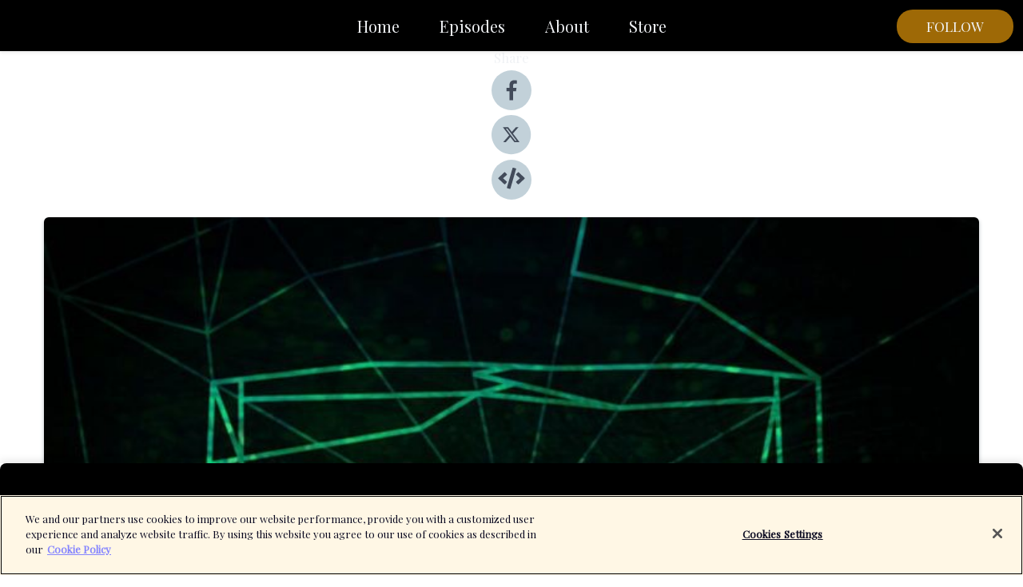

--- FILE ---
content_type: text/html; charset=utf-8
request_url: https://shows.acast.com/b6085bcd-3542-4a43-b6a8-021e3fd251b8/episodes/650949ef9ac38f00118c59b6?
body_size: 23755
content:
<!DOCTYPE html><html><head><meta charSet="utf-8"/><meta name="viewport" content="width=device-width"/><meta name="theme-color" content="#000000"/><link rel="icon" type="image/png" href="https://open-images.acast.com/shows/61ba0ccb1a8cbea8343cf12c/show-cover.jpg?height=32"/><link rel="stylesheet" data-href="https://fonts.googleapis.com/css?family=Playfair+Display|Playfair+Display" data-optimized-fonts="true"/><link type="application/rss+xml" rel="alternate" title="The Magnus Archives" href="https://feeds.acast.com/public/shows/themagnusarchives"/><title>Update From Jonathan Sims - The Magnus Archives Roleplaying Game - The Magnus Archives | Acast</title><meta name="description" content="Listen to Update From Jonathan Sims - The Magnus Archives Roleplaying Game from The Magnus Archives. Statement from Jonathan Sims regarding The Magnus Archives Roleplaying Game by Monte Cook GamesTranscript: https://shorturl.at/wIT57For more information and to back it for yourself go to https://www.backerkit.com/c/monte-cook-games/the-magnus-archives-roleplaying-game."/><meta name="keywords" content="The Magnus Archives,horror podcast,anthology podcast,horror fiction,fiction podcast,rusty quill,Alexander J. Newall,Jonathan Sims,Audiodrama,Audio Fiction,Science Fiction,horror,unfiction,found footage,jonny sims,RQ Network,Arts|Performing Arts, Fiction|Drama, Fiction"/><meta property="fb:app_id" content="1835552990005756"/><meta property="og:type" content="video.other"/><meta property="og:title" content="Update From Jonathan Sims - The Magnus Archives Roleplaying Game | The Magnus Archives"/><meta property="og:description" content=""/><meta property="og:image" content="https://open-images.acast.com/shows/61ba0ccb1a8cbea8343cf12c/show-cover.jpg?height=315"/><meta property="og:image:width" content="315"/><meta property="og:image:height" content="315"/><meta property="og:url" content="https://shows.acast.com/themagnusarchives/episodes/update-from-jonathan-sims-the-magnus-archives-roleplaying-ga"/><meta property="og:audio" content="https://open.acast.com/public/streams/b6085bcd-3542-4a43-b6a8-021e3fd251b8/episodes/650949ef9ac38f00118c59b6.mp3"/><meta property="og:audio:secure_url" content="https://open.acast.com/public/streams/b6085bcd-3542-4a43-b6a8-021e3fd251b8/episodes/650949ef9ac38f00118c59b6.mp3"/><meta property="og:audio:type" content="audio/mpeg"/><meta name="twitter:card" content="player"/><meta name="twitter:url" content="https://shows.acast.com/themagnusarchives/episodes/update-from-jonathan-sims-the-magnus-archives-roleplaying-ga?ref=twitter"/><meta name="twitter:title" content="Update From Jonathan Sims - The Magnus Archives Roleplaying Game | The Magnus Archives"/><meta name="twitter:site" content="@acast"/><meta name="twitter:description" content="A weekly horror fiction podcast featuring short stories, serial plots, full soundscapes, guest actors and more."/><meta name="twitter:image" content="https://open-images.acast.com/shows/61ba0ccb1a8cbea8343cf12c/show-cover.jpg?height=500"/><meta name="twitter:player" content="https://embed.acast.com/$/b6085bcd-3542-4a43-b6a8-021e3fd251b8/650949ef9ac38f00118c59b6??ref=twitter"/><meta name="twitter:player:width" content="400"/><meta name="twitter:player:height" content="190"/><link rel="apple-touch-icon" href="https://open-images.acast.com/shows/61ba0ccb1a8cbea8343cf12c/show-cover.jpg?height=60"/><link rel="apple-touch-icon" sizes="76x76" href="https://open-images.acast.com/shows/61ba0ccb1a8cbea8343cf12c/show-cover.jpg?height=72"/><link rel="apple-touch-icon" sizes="120x120" href="https://open-images.acast.com/shows/61ba0ccb1a8cbea8343cf12c/show-cover.jpg?height=120"/><link rel="apple-touch-icon" sizes="152x152" href="https://open-images.acast.com/shows/61ba0ccb1a8cbea8343cf12c/show-cover.jpg?height=152"/><link rel="alternate" type="application/json+oembed" href="https://shows.acast.com/api/oembed/b6085bcd-3542-4a43-b6a8-021e3fd251b8/650949ef9ac38f00118c59b6"/><link rel="canonical" href="https://shows.acast.com/themagnusarchives/episodes/update-from-jonathan-sims-the-magnus-archives-roleplaying-ga"/><meta name="next-head-count" content="35"/><script type="text/javascript">
            (function (w, d, s, l, i) {
            w[l] = w[l] || []; w[l].push({
              'gtm.start':
                new Date().getTime(), event: 'gtm.js'
            }); var f = d.getElementsByTagName(s)[0],
              j = d.createElement(s), dl = l != 'dataLayer' ? '&l=' + l : ''; j.async = true; j.src =
                'https://www.googletagmanager.com/gtm.js?id=' + i + dl; f.parentNode.insertBefore(j, f);
          })(window, document, 'script', 'dataLayer', 'GTM-TN7LJVGR');</script><script type="text/javascript" src="https://cdn.cookielaw.org/consent/95cc7393-f677-4c0d-a249-abbd2bbe4231/OtAutoBlock.js"></script><script src="https://cdn.cookielaw.org/scripttemplates/otSDKStub.js" data-document-language="true" type="text/javascript" data-domain-script="95cc7393-f677-4c0d-a249-abbd2bbe4231"></script><script>function OptanonWrapper() { }</script><link rel="preload" href="/_next/static/css/21a6880349adffd5.css" as="style"/><link rel="stylesheet" href="/_next/static/css/21a6880349adffd5.css" data-n-g=""/><noscript data-n-css=""></noscript><script defer="" nomodule="" src="/_next/static/chunks/polyfills-c67a75d1b6f99dc8.js"></script><script src="/_next/static/chunks/webpack-df327beb42713f18.js" defer=""></script><script src="/_next/static/chunks/framework-0c7baedefba6b077.js" defer=""></script><script src="/_next/static/chunks/main-4e36df1213707c60.js" defer=""></script><script src="/_next/static/chunks/pages/_app-5705366bc2612c9e.js" defer=""></script><script src="/_next/static/chunks/29107295-52d5ccd9ad2558b9.js" defer=""></script><script src="/_next/static/chunks/257-d641aca84f2a97d6.js" defer=""></script><script src="/_next/static/chunks/646-2a49ecc9e97ef284.js" defer=""></script><script src="/_next/static/chunks/56-a3b1de0b6cd98599.js" defer=""></script><script src="/_next/static/chunks/pages/%5BshowId%5D/episodes/%5BepisodeId%5D-d28e1352f8cb2c35.js" defer=""></script><script src="/_next/static/IAEo1PJG76N2s-ezzkHD6/_buildManifest.js" defer=""></script><script src="/_next/static/IAEo1PJG76N2s-ezzkHD6/_ssgManifest.js" defer=""></script><style data-styled="" data-styled-version="5.3.11">.fAIITM{font-size:2rem;line-height:2rem;}/*!sc*/
data-styled.g2[id="Typography__H1-fsVRJa"]{content:"fAIITM,"}/*!sc*/
.TuejL{font-size:1.3rem;line-height:1.3rem;font-weight:bold;}/*!sc*/
data-styled.g3[id="Typography__H2-jQFsNJ"]{content:"TuejL,"}/*!sc*/
.idhiFy{font-size:1.05rem;line-height:1.05rem;}/*!sc*/
data-styled.g5[id="Typography__H4-fQhpZD"]{content:"idhiFy,"}/*!sc*/
.jsuaZQ{font-size:1rem;}/*!sc*/
data-styled.g6[id="Typography__Body-glXwcD"]{content:"jsuaZQ,"}/*!sc*/
.jzoSpE{-webkit-text-decoration:none;text-decoration:none;color:inherit;}/*!sc*/
data-styled.g13[id="Link__LinkElement-gcUHji"]{content:"jzoSpE,"}/*!sc*/
.gCicfa.gCicfa{font-size:1.1em;min-height:40px;min-width:146px;padding:8px 16px;overflow:hidden;display:-webkit-box;display:-webkit-flex;display:-ms-flexbox;display:flex;-webkit-text-decoration:none;text-decoration:none;-webkit-box-pack:center;-webkit-justify-content:center;-ms-flex-pack:center;justify-content:center;-webkit-transition:background-color 0.5s;transition:background-color 0.5s;border:none;}/*!sc*/
.gCicfa.gCicfa:hover{cursor:pointer;color:#F0F2F5;background-color:#bc8724;border:none;}/*!sc*/
.gCicfa.gCicfa:active{outline:0 !important;}/*!sc*/
.gCicfa.gCicfa:focus{outline:0 !important;}/*!sc*/
data-styled.g14[id="Buttons__StyledButton-evkogA"]{content:"gCicfa,"}/*!sc*/
.bTZZBG{-webkit-align-self:center;-ms-flex-item-align:center;align-self:center;margin:0 5px;}/*!sc*/
data-styled.g15[id="Buttons__Wrapper-fDfwDG"]{content:"bTZZBG,"}/*!sc*/
.hPtWQP{color:#F0F2F5;background-color:#9e6906;border-radius:20px;}/*!sc*/
.hPtWQP:focus{border-color:#F0F2F5;color:#F0F2F5;background-color:#9e6906;border-radius:20px;}/*!sc*/
data-styled.g17[id="Buttons__ButtonBase-deOWHa"]{content:"hPtWQP,"}/*!sc*/
.jucQmV.jucQmV{text-transform:uppercase;}/*!sc*/
data-styled.g18[id="SubscribeButton__FollowButton-kYSCrx"]{content:"jucQmV,"}/*!sc*/
.esfzLv{position:absolute;right:12px;top:12px;}/*!sc*/
data-styled.g19[id="Drawer__SubscribeWrapper-fdZssw"]{content:"esfzLv,"}/*!sc*/
.bXDidX{width:50px;height:50px;position:fixed;left:5px;top:5px;cursor:pointer;background:#9e6906;border-radius:20px;}/*!sc*/
.bXDidX span,.bXDidX:before,.bXDidX:after{height:2px;border-radius:2px;width:40%;position:absolute;left:50%;margin-left:-25%;background:#F0F2F5;}/*!sc*/
.bXDidX span{top:50%;margin-top:-1px;text-indent:-9999px;}/*!sc*/
.bXDidX:before,.bXDidX:after{content:'';-webkit-transition:all 0.3s ease;-webkit-transition:all 0.3s ease;transition:all 0.3s ease;}/*!sc*/
.bXDidX:before{top:30%;width:30%;}/*!sc*/
.bXDidX:after{bottom:30%;width:50%;}/*!sc*/
.bXDidX span.active{display:none;}/*!sc*/
.bXDidX.active:before{-webkit-transform:rotate(135deg);-webkit-transform:rotate(135deg);-ms-transform:rotate(135deg);transform:rotate(135deg);top:45%;width:50%;}/*!sc*/
.bXDidX.active:after{-webkit-transform:rotate(-135deg);-webkit-transform:rotate(-135deg);-ms-transform:rotate(-135deg);transform:rotate(-135deg);top:45%;width:50%;}/*!sc*/
data-styled.g20[id="Drawer__Hamburger-jihBTa"]{content:"bXDidX,"}/*!sc*/
.cFMpeB .ant-drawer-header{border-bottom:0px;}/*!sc*/
.cFMpeB .ant-list-item-content-single{-webkit-box-pack:center;-webkit-justify-content:center;-ms-flex-pack:center;justify-content:center;}/*!sc*/
data-styled.g22[id="Drawer__FullDrawer-cIjuH"]{content:"cFMpeB,"}/*!sc*/
.iuipqZ{z-index:1001;display:-webkit-box;display:-webkit-flex;display:-ms-flexbox;display:flex;-webkit-box-pack:center;-webkit-justify-content:center;-ms-flex-pack:center;justify-content:center;-webkit-align-items:center;-webkit-box-align:center;-ms-flex-align:center;align-items:center;background:#000000;color:#F0F2F5;min-height:64px;box-shadow:0 1px 5px 0 rgba(0,0,0,0.12);background-image:radial-gradient( ellipse at top,#000000,#000000 );}/*!sc*/
data-styled.g27[id="Header__TopBarElement-jCfqCz"]{content:"iuipqZ,"}/*!sc*/
.kkFmye{width:100%;position:fixed;top:0px;left:0px;right:0px;background:transparent;margin:0px;padding:0;z-index:1001;}/*!sc*/
data-styled.g30[id="Header-fhmhdH"]{content:"kkFmye,"}/*!sc*/
.cAXslU{-webkit-align-items:center;-webkit-box-align:center;-ms-flex-align:center;align-items:center;display:-webkit-box;display:-webkit-flex;display:-ms-flexbox;display:flex;-webkit-box-pack:center;-webkit-justify-content:center;-ms-flex-pack:center;justify-content:center;text-align:center;font-size:12px;line-height:12px;font-weight:bold;text-transform:uppercase;margin:5px;}/*!sc*/
data-styled.g31[id="Subscribe__IconName-joHuOw"]{content:"cAXslU,"}/*!sc*/
.fmvySL{margin:5px 10px 5px 5px;}/*!sc*/
data-styled.g32[id="Subscribe__ButtonIconName-jvvJDm"]{content:"fmvySL,"}/*!sc*/
.hXzEqL{display:-webkit-box;display:-webkit-flex;display:-ms-flexbox;display:flex;padding:2px 5px;cursor:pointer;word-break:break-all;-webkit-text-decoration:none;text-decoration:none;border:1px solid #F0F2F5;margin:0px 5px;border-radius:15px;background:#000000;color:#F0F2F5;}/*!sc*/
.hXzEqL path{fill:#F0F2F5;}/*!sc*/
.hXzEqL:hover{background:#F0F2F5;}/*!sc*/
.hXzEqL:hover .Subscribe__IconName-joHuOw{color:#000000;}/*!sc*/
.hXzEqL:hover path{fill:#000000;}/*!sc*/
data-styled.g33[id="Subscribe__SubscribeButton-iuXdSK"]{content:"hXzEqL,"}/*!sc*/
.iDZLbp{-webkit-align-items:center;-webkit-box-align:center;-ms-flex-align:center;align-items:center;display:-webkit-box;display:-webkit-flex;display:-ms-flexbox;display:flex;-webkit-box-pack:center;-webkit-justify-content:center;-ms-flex-pack:center;justify-content:center;margin:5px;}/*!sc*/
data-styled.g34[id="Subscribe__Icon-kulOCb"]{content:"iDZLbp,"}/*!sc*/
.jhFzSe{margin:5px 5px 5px 10px;}/*!sc*/
data-styled.g35[id="Subscribe__ButtonIcon-hylJEF"]{content:"jhFzSe,"}/*!sc*/
.jmUzrz{padding:10px 20px;background:#000000;color:#F0F2F5;border-top:1px solid #000000;background-image:radial-gradient( ellipse at top,#1e1e1e,transparent ),radial-gradient(ellipse at bottom,#000000,transparent);margin-bottom:calc(140px - 4px);}/*!sc*/
data-styled.g36[id="Footer-dMCvEp"]{content:"jmUzrz,"}/*!sc*/
.iboUMz{display:-webkit-box;display:-webkit-flex;display:-ms-flexbox;display:flex;-webkit-flex-direction:column;-ms-flex-direction:column;flex-direction:column;justify-items:center;-webkit-align-items:center;-webkit-box-align:center;-ms-flex-align:center;align-items:center;}/*!sc*/
data-styled.g37[id="Footer__Content-dmqHcg"]{content:"iboUMz,"}/*!sc*/
.ljxdEE{text-align:center;padding:10px 0;color:#F0F2F5;}/*!sc*/
data-styled.g38[id="Footer__FooterText-dFsehJ"]{content:"ljxdEE,"}/*!sc*/
.iQSmLw{margin-top:20px;font-size:12px;text-align:center;padding:10px 0;color:#F0F2F5;}/*!sc*/
.iQSmLw a{color:#F0F2F5;-webkit-text-decoration:underline;text-decoration:underline;}/*!sc*/
data-styled.g39[id="Footer__FooterAcastText-gtKwXx"]{content:"iQSmLw,"}/*!sc*/
.cDyTQl.cDyTQl{width:100%;margin:64px auto 0px auto;min-height:100vh;}/*!sc*/
data-styled.g41[id="DefaultLayout__Body-cLUEfV"]{content:"cDyTQl,"}/*!sc*/
.iOGpAj .ant-modal-title{-webkit-letter-spacing:0px;-moz-letter-spacing:0px;-ms-letter-spacing:0px;letter-spacing:0px;font-family:'Telegraf-Bold';font-size:1.25rem;}/*!sc*/
data-styled.g42[id="DefaultLayout__ModalStyled-gYuvQJ"]{content:"iOGpAj,"}/*!sc*/
.dYsFaX{left:0px;right:0px;height:140px;z-index:999;position:fixed;bottom:0px;box-shadow:0 -3px 10px 0 rgba(0,0,0,0.1);background-color:transparent;text-align:center;}/*!sc*/
data-styled.g43[id="DefaultLayout__PlayerFooterElement-iYPywt"]{content:"dYsFaX,"}/*!sc*/
.gXgcXL{display:block;width:100%;height:140px;border:none;top:0px;position:absolute;}/*!sc*/
data-styled.g44[id="DefaultLayout__Iframe-dGHxkF"]{content:"gXgcXL,"}/*!sc*/
*{font-family:Playfair Display,Verdana,Geneva,Tahoma,sans-serif;}/*!sc*/
h1,h2,h3,h4,h5,h6{font-family:Playfair Display;}/*!sc*/
body{margin:0;padding:0;line-height:1.5;-webkit-font-smoothing:antialiased;}/*!sc*/
a{-webkit-text-decoration:none;text-decoration:none;}/*!sc*/
a:hover{color:inherit;}/*!sc*/
.ant-modal-mask{z-index:1001!important;}/*!sc*/
.ant-modal-wrap{z-index:1001!important;}/*!sc*/
data-styled.g45[id="sc-global-enLAFf1"]{content:"sc-global-enLAFf1,"}/*!sc*/
.kkRkKW{-webkit-transition:all 0.3s ease-in-out;transition:all 0.3s ease-in-out;}/*!sc*/
.kkRkKW path{-webkit-transition:all 0.2s ease-in-out;transition:all 0.2s ease-in-out;}/*!sc*/
.kkRkKW:hover{-webkit-transform:scale(1.1);-ms-transform:scale(1.1);transform:scale(1.1);}/*!sc*/
.kkRkKW:hover path{fill:#ffffff;}/*!sc*/
.kkRkKW:hover circle{fill:#3b5998;}/*!sc*/
data-styled.g46[id="facebook__FacebookStyled-bhyJAj"]{content:"kkRkKW,"}/*!sc*/
.fqSfOD{-webkit-transition:all 0.3s ease-in-out;transition:all 0.3s ease-in-out;}/*!sc*/
.fqSfOD path{-webkit-transition:all 0.2s ease-in-out;transition:all 0.2s ease-in-out;}/*!sc*/
.fqSfOD:hover{-webkit-transform:scale(1.1);-ms-transform:scale(1.1);transform:scale(1.1);}/*!sc*/
.fqSfOD:hover path.logo{fill:#fafafa;}/*!sc*/
.fqSfOD:hover path.background{fill:#040404;}/*!sc*/
data-styled.g47[id="twitter__TwitterStyled-iHYlhf"]{content:"fqSfOD,"}/*!sc*/
.hIgNOY{-webkit-transition:all 0.3s ease-in-out;transition:all 0.3s ease-in-out;}/*!sc*/
.hIgNOY path{-webkit-transition:all 0.2s ease-in-out;transition:all 0.2s ease-in-out;}/*!sc*/
.hIgNOY:hover{-webkit-transform:scale(1.1);-ms-transform:scale(1.1);transform:scale(1.1);}/*!sc*/
.hIgNOY:hover path{fill:#ffffff;}/*!sc*/
.hIgNOY:hover circle{fill:#00bfa5;}/*!sc*/
data-styled.g48[id="embed__EmbedStyled-hGbveb"]{content:"hIgNOY,"}/*!sc*/
.fulAmV{display:-webkit-box;display:-webkit-flex;display:-ms-flexbox;display:flex;padding:0;list-style:none;-webkit-box-pack:center;-webkit-justify-content:center;-ms-flex-pack:center;justify-content:center;-webkit-align-items:center;-webkit-box-align:center;-ms-flex-align:center;align-items:center;-webkit-flex-direction:column;-ms-flex-direction:column;flex-direction:column;}/*!sc*/
.fulAmV li{margin:0 10px;}/*!sc*/
data-styled.g51[id="Socials__SocialIcons-gdSusr"]{content:"fulAmV,"}/*!sc*/
.gqPdIZ{text-align:center;color:#F0F2F5;}/*!sc*/
data-styled.g52[id="Socials__ItemTitle-dkqnEN"]{content:"gqPdIZ,"}/*!sc*/
.bOIzdL span[role='img']{margin-right:1rem;}/*!sc*/
.bOIzdL.bOIzdL{height:auto;font-size:1.1rem;border:0px !important;color:#F0F2F5;background-color:#9e6906;border:none;border-radius:20px;}/*!sc*/
.bOIzdL.bOIzdL:hover{-webkit-transform:scale(1.03);-ms-transform:scale(1.03);transform:scale(1.03);cursor:pointer;color:#F0F2F5;}/*!sc*/
data-styled.g53[id="PlayButton__PlayButtonStyled-PLKwP"]{content:"bOIzdL,"}/*!sc*/
.ioAIAL{-webkit-align-items:flex-start !important;-webkit-box-align:flex-start !important;-ms-flex-align:flex-start !important;align-items:flex-start !important;-webkit-box-pack:start;-webkit-justify-content:flex-start;-ms-flex-pack:start;justify-content:flex-start;background-color:#fefefe;border-radius:8px;padding:10px 15px !important;margin-top:6px;}/*!sc*/
.ioAIAL .ant-list-item-action{display:-webkit-inline-box;display:-webkit-inline-flex;display:-ms-inline-flexbox;display:inline-flex;-webkit-align-items:center;-webkit-box-align:center;-ms-flex-align:center;align-items:center;margin-inline-start:12px !important;}/*!sc*/
.ioAIAL .ant-list-item-action li{height:100%;display:-webkit-box;display:-webkit-flex;display:-ms-flexbox;display:flex;-webkit-align-items:center;-webkit-box-align:center;-ms-flex-align:center;align-items:center;-webkit-box-pack:center;-webkit-justify-content:center;-ms-flex-pack:center;justify-content:center;}/*!sc*/
data-styled.g54[id="EpisodeListItem__ListItemStyled-iBBHlu"]{content:"ioAIAL,"}/*!sc*/
.iiDLiW{margin-bottom:0.1em;font-weight:bold;}/*!sc*/
data-styled.g55[id="EpisodeListItem__TitleStyled-bnvvwp"]{content:"iiDLiW,"}/*!sc*/
.bUVPdL{width:98px;height:98px;margin-right:10px;border-radius:8px;}/*!sc*/
data-styled.g56[id="EpisodeListItem__EpisodeCover-dETuO"]{content:"bUVPdL,"}/*!sc*/
.jSKFLZ{word-break:break-word;word-wrap:break-word;overflow-wrap:break-word;margin:15px 0px 5px 0px;line-height:21px;height:40px;overflow:hidden;text-overflow:ellipsis;-webkit-line-clamp:2;display:-webkit-box;-webkit-box-orient:vertical;color:#424B5A;}/*!sc*/
data-styled.g57[id="EpisodeListItem__FeatCardSummary-ixygAI"]{content:"jSKFLZ,"}/*!sc*/
.ibWqjy{display:-webkit-box;display:-webkit-flex;display:-ms-flexbox;display:flex;-webkit-flex-direction:column;-ms-flex-direction:column;flex-direction:column;-webkit-box-pack:top;-webkit-justify-content:top;-ms-flex-pack:top;justify-content:top;width:100%;min-height:98px;}/*!sc*/
data-styled.g58[id="EpisodeListItem__EpisodeInfo-dMuDjN"]{content:"ibWqjy,"}/*!sc*/
.hVOIhM{font-size:12px;color:#424B5A;padding:5px 10px 5px 0px;}/*!sc*/
.hVOIhM span[role='img']{margin-right:5px;}/*!sc*/
data-styled.g59[id="EpisodeListItem__Duration-ZldaQ"]{content:"hVOIhM,"}/*!sc*/
.fuCtWx{font-size:12px;color:#424B5A;padding:5px 10px;}/*!sc*/
.fuCtWx span[role='img']{margin-right:5px;}/*!sc*/
data-styled.g60[id="EpisodeListItem__DatePublish-ibxPoH"]{content:"fuCtWx,"}/*!sc*/
.HauGd{font-size:12px;color:#424B5A;padding:5px 10px;}/*!sc*/
data-styled.g61[id="EpisodeListItem__Seasons-cKCWbE"]{content:"HauGd,"}/*!sc*/
.inYIcH{padding:15px 10px;border-top:slimBorder;border-right:slimBorder;border-left:slimBorder;border-bottom:none;text-align:justify;max-height:150px;overflow:hidden;border-radius:4px;box-shadow:inset 0 -10px 10px -10px rgba(0,0,0,0.25);}/*!sc*/
data-styled.g63[id="EpisodeSummary__Wrapper-fDPOry"]{content:"inYIcH,"}/*!sc*/
.jlpHIe{margin:0 5px;}/*!sc*/
data-styled.g65[id="Episode__Dot-crDYYK"]{content:"jlpHIe,"}/*!sc*/
.gkykcU{max-width:1200px;margin:30px auto;padding:0 15px;}/*!sc*/
data-styled.g66[id="Episode__Wrapper-kRXjvm"]{content:"gkykcU,"}/*!sc*/
.cVEzJV{position:relative;padding-bottom:100%;display:block;box-shadow:#bdc3c7 0 5px 5px;width:100%;margin:0 auto;}/*!sc*/
data-styled.g67[id="Episode__Cover-kvqYbk"]{content:"cVEzJV,"}/*!sc*/
.lclhAL{position:absolute;left:0;height:auto;width:100%;border-radius:6px;-webkit-transition:all 0.5s ease-in;transition:all 0.5s ease-in;}/*!sc*/
data-styled.g68[id="Episode__Image-hfuGvq"]{content:"lclhAL,"}/*!sc*/
.eeFwQc{padding:15px 0 15px 0;margin:0px 0px;}/*!sc*/
data-styled.g69[id="Episode__TitleWrapper-iSiqHS"]{content:"eeFwQc,"}/*!sc*/
.glAVQZ{display:-webkit-box;display:-webkit-flex;display:-ms-flexbox;display:flex;-webkit-flex-direction:row;-ms-flex-direction:row;flex-direction:row;-webkit-align-items:center;-webkit-box-align:center;-ms-flex-align:center;align-items:center;-webkit-box-pack:justify;-webkit-justify-content:space-between;-ms-flex-pack:justify;justify-content:space-between;width:100%;padding-right:30px;}/*!sc*/
data-styled.g70[id="Episode__EpisodeInfoWrapperWithButton-elobSB"]{content:"glAVQZ,"}/*!sc*/
.hcCOhk{display:-webkit-box;display:-webkit-flex;display:-ms-flexbox;display:flex;margin-right:15px;}/*!sc*/
data-styled.g71[id="Episode__EpisodeInfoWrapper-faoqtZ"]{content:"hcCOhk,"}/*!sc*/
.GFrje{display:block;margin-bottom:5px;}/*!sc*/
data-styled.g72[id="Episode__DatePublish-eUcRXA"]{content:"GFrje,"}/*!sc*/
.ZGbYc{margin:5vh 0;}/*!sc*/
data-styled.g73[id="Episode__MoreEpisodes-kFxnzW"]{content:"ZGbYc,"}/*!sc*/
.jmTpns{display:-webkit-box;display:-webkit-flex;display:-ms-flexbox;display:flex;text-align:center;-webkit-box-pack:center;-webkit-justify-content:center;-ms-flex-pack:center;justify-content:center;margin-top:20px;margin-bottom:-10px;}/*!sc*/
data-styled.g75[id="Episode__ButtonWrapper-iVKpxA"]{content:"jmTpns,"}/*!sc*/
</style><link rel="stylesheet" href="https://fonts.googleapis.com/css?family=Playfair+Display|Playfair+Display"/></head><body><div id="__next"><section class="ant-layout css-17eed5t"><header class="Header-fhmhdH kkFmye"><div class="Header__TopBarElement-jCfqCz iuipqZ"><div class="ant-row ant-row-end css-17eed5t"><div class="Drawer__Hamburger-jihBTa bXDidX"><span class=""></span></div><div class="Drawer__SubscribeWrapper-fdZssw esfzLv"><div><button id="drawer-follow-button" type="button" class="ant-btn css-17eed5t ant-btn-default Buttons__StyledButton-evkogA gCicfa Buttons__ButtonBase-deOWHa SubscribeButton__FollowButton-kYSCrx hPtWQP jucQmV"><span class="Buttons__Wrapper-fDfwDG bTZZBG">Follow</span></button></div></div></div></div></header><main class="ant-layout-content DefaultLayout__Body-cLUEfV cDyTQl css-17eed5t"><div class="Episode__Wrapper-kRXjvm gkykcU"><div class="ant-row ant-row-center css-17eed5t" style="margin-left:-10px;margin-right:-10px"><div style="padding-left:10px;padding-right:10px" class="ant-col ant-col-xs-0 ant-col-sm-0 ant-col-md-2 css-17eed5t"><div><h4 class="Typography__H4-fQhpZD Socials__ItemTitle-dkqnEN idhiFy gqPdIZ">Share</h4><ul class="Socials__SocialIcons-gdSusr fulAmV"><li id="share-icon-facebook"><a href="http://www.facebook.com/sharer/sharer.php?u=https://shows.acast.com/themagnusarchives/episodes/update-from-jonathan-sims-the-magnus-archives-roleplaying-ga" target="_blank" rel="noopener noreferrer"><svg viewBox="-384 -256 1024 1024" width="50" height="50" class="facebook__FacebookStyled-bhyJAj kkRkKW"><circle cx="128" cy="256" r="512" fill="#C2D1D9"></circle><path fill="#424B5A" d="M76.7 512V283H0v-91h76.7v-71.7C76.7 42.4 124.3 0 193.8 0c33.3 0 61.9 2.5 70.2 3.6V85h-48.2c-37.8 0-45.1 18-45.1 44.3V192H256l-11.7 91h-73.6v229"></path></svg></a></li><li id="share-icon-twitter"><a href="http://x.com/intent/tweet?url=https://shows.acast.com/themagnusarchives/episodes/update-from-jonathan-sims-the-magnus-archives-roleplaying-ga&amp;via=acast&amp;text=The Magnus Archives" target="_blank" rel="noopener noreferrer"><svg xmlns="http://www.w3.org/2000/svg" shape-rendering="geometricPrecision" text-rendering="geometricPrecision" image-rendering="optimizeQuality" fill-rule="evenodd" clip-rule="evenodd" viewBox="0 0 520 520" width="50" height="50" class="twitter__TwitterStyled-iHYlhf fqSfOD"><path class="background" fill="#C2D1D9" d="M256 0c141.385 0 256 114.615 256 256S397.385 512 256 512 0 397.385 0 256 114.615 0 256 0z"></path><path class="logo" fill="#424B5A" fill-rule="nonzero" d="M318.64 157.549h33.401l-72.973 83.407 85.85 113.495h-67.222l-52.647-68.836-60.242 68.836h-33.423l78.052-89.212-82.354-107.69h68.924l47.59 62.917 55.044-62.917zm-11.724 176.908h18.51L205.95 176.493h-19.86l120.826 157.964z"></path></svg></a></li><li id="share-icon-embed"><a><svg viewBox="-160 -190 960 960" width="50" height="50" class="embed__EmbedStyled-hGbveb hIgNOY"><circle cx="320" cy="290" r="480" fill="#C2D1D9"></circle><path fill="#424B5A" d="M278.9 511.5l-61-17.7c-6.4-1.8-10-8.5-8.2-14.9L346.2 8.7c1.8-6.4 8.5-10 14.9-8.2l61 17.7c6.4 1.8 10 8.5 8.2 14.9L293.8 503.3c-1.9 6.4-8.5 10.1-14.9 8.2zm-114-112.2l43.5-46.4c4.6-4.9 4.3-12.7-.8-17.2L117 256l90.6-79.7c5.1-4.5 5.5-12.3.8-17.2l-43.5-46.4c-4.5-4.8-12.1-5.1-17-.5L3.8 247.2c-5.1 4.7-5.1 12.8 0 17.5l144.1 135.1c4.9 4.6 12.5 4.4 17-.5zm327.2.6l144.1-135.1c5.1-4.7 5.1-12.8 0-17.5L492.1 112.1c-4.8-4.5-12.4-4.3-17 .5L431.6 159c-4.6 4.9-4.3 12.7.8 17.2L523 256l-90.6 79.7c-5.1 4.5-5.5 12.3-.8 17.2l43.5 46.4c4.5 4.9 12.1 5.1 17 .6z"></path></svg></a></li></ul></div></div><div style="padding-left:10px;padding-right:10px" class="ant-col ant-col-xs-12 ant-col-sm-12 ant-col-md-6 css-17eed5t"><div class="Episode__Cover-kvqYbk cVEzJV"><img src="https://open-images.acast.com/shows/61ba0ccb1a8cbea8343cf12c/show-cover.jpg?height=750" alt="cover art for Update From Jonathan Sims - The Magnus Archives Roleplaying Game" class="Episode__Image-hfuGvq lclhAL"/></div><br/><button episode="[object Object]" type="button" class="ant-btn css-17eed5t ant-btn-default ant-btn-lg ant-btn-block PlayButton__PlayButtonStyled-PLKwP bOIzdL"><span role="img" aria-label="play-circle" class="anticon anticon-play-circle"><svg viewBox="64 64 896 896" focusable="false" data-icon="play-circle" width="1em" height="1em" fill="currentColor" aria-hidden="true"><path d="M512 64C264.6 64 64 264.6 64 512s200.6 448 448 448 448-200.6 448-448S759.4 64 512 64zm144.1 454.9L437.7 677.8a8.02 8.02 0 01-12.7-6.5V353.7a8 8 0 0112.7-6.5L656.1 506a7.9 7.9 0 010 12.9z"></path></svg></span>Play</button></div><div style="padding-left:10px;padding-right:10px" class="ant-col ant-col-xs-24 ant-col-sm-24 ant-col-md-16 css-17eed5t"><div class="ant-row css-17eed5t"><h1 class="Typography__H1-fsVRJa fAIITM">The Magnus Archives</h1></div><div class="ant-row css-17eed5t"><div class="Episode__TitleWrapper-iSiqHS eeFwQc"><h2 class="Typography__H2-jQFsNJ TuejL">Update From Jonathan Sims - The Magnus Archives Roleplaying Game</h2><div class="Episode__EpisodeInfoWrapperWithButton-elobSB glAVQZ"><div class="Episode__EpisodeInfoWrapper-faoqtZ hcCOhk"><div class="Episode__Dot-crDYYK jlpHIe">•</div><time dateTime="2023-09-19T10:00:26.275Z" class="Episode__DatePublish-eUcRXA GFrje">Tuesday, September 19, 2023</time></div></div></div></div><div class="EpisodeSummary__Wrapper-fDPOry inYIcH"><div><p>Statement from Jonathan Sims regarding The Magnus Archives Roleplaying Game by Monte Cook Games</p><p><br /></p><p>Transcript: <a href="https://shorturl.at/wIT57" rel="nofollow" target="_blank">https://shorturl.at/wIT57</a></p><p><br /></p><p>For more information and to back it for yourself go to https://www.backerkit.com/c/monte-cook-games/the-magnus-archives-roleplaying-game.</p><p>For ad-free episodes, bonus content and the latest news from Rusty Towers, join <a href="https://members.rustyquill.com/" rel="nofollow" target="_blank">members.rustyquill.com</a> or our <a href="https://www.patreon.com/rustyquill" rel="nofollow" target="_blank">Patreon</a>.</p></div></div><button type="button" class="ant-btn css-17eed5t ant-btn-text"><span role="img" aria-label="caret-down" class="anticon anticon-caret-down"><svg viewBox="0 0 1024 1024" focusable="false" data-icon="caret-down" width="1em" height="1em" fill="currentColor" aria-hidden="true"><path d="M840.4 300H183.6c-19.7 0-30.7 20.8-18.5 35l328.4 380.8c9.4 10.9 27.5 10.9 37 0L858.9 335c12.2-14.2 1.2-35-18.5-35z"></path></svg></span>Show more</button><div class="Episode__ButtonWrapper-iVKpxA jmTpns"></div><div class="ant-row ant-row-left css-17eed5t" style="margin-top:-5px;margin-bottom:-5px"><a href="https://feeds.acast.com/public/shows/themagnusarchives" id="subscribe-item-RSS" target="_blank" rel="noopener noreferrer nofollow" class="Subscribe__SubscribeButton-iuXdSK hXzEqL"><div class="Subscribe__Icon-kulOCb Subscribe__ButtonIcon-hylJEF iDZLbp jhFzSe"><svg viewBox="0 0 40 40" width="15" height="15"><path fill-rule="evenodd" clip-rule="evenodd" d="M1.48178 0.000801672C22.4588 0.750313 39.2494 17.6483 39.9992 38.5179C40.026 39.3216 39.3744 39.991 38.571 39.9998H34.2863C33.5186 39.9998 32.8938 39.3841 32.8581 38.616C32.1529 21.5491 18.4598 7.84699 1.39252 7.1507C0.615921 7.11506 0.00892639 6.49006 0.00892639 5.72248V1.42902C0.00892639 0.625313 0.678406 -0.0260538 1.48178 0.000801672ZM27.1184 38.4915C26.3686 24.6912 15.3177 13.6224 1.49963 12.8724C0.687332 12.828 0 13.4798 0 14.3006V18.5946C0 19.3441 0.580215 19.9779 1.33003 20.0228C11.3098 20.6741 19.3167 28.6546 19.9684 38.661C20.013 39.411 20.6468 39.991 21.3966 39.991H25.6902C26.5114 39.991 27.163 39.3035 27.1184 38.4915ZM11.4436 34.2781C11.4436 37.4383 8.88177 39.991 5.73075 39.991C2.57973 39.991 0.00892639 37.429 0.00892639 34.2781C0.00892639 31.1273 2.5708 28.5653 5.72182 28.5653C8.87284 28.5653 11.4436 31.118 11.4436 34.2781Z" fill="white"></path></svg></div><div class="Typography__Body-glXwcD Subscribe__IconName-joHuOw Subscribe__ButtonIconName-jvvJDm jsuaZQ cAXslU fmvySL">RSS</div></a></div></div></div><div class="Episode__MoreEpisodes-kFxnzW ZGbYc"><div><div class="ant-row ant-row-space-between css-17eed5t"><h4 class="Typography__H4-fQhpZD idhiFy">More episodes</h4><a href="/themagnusarchives/episodes" class="Link__LinkElement-gcUHji jzoSpE"><h4 class="Typography__H4-fQhpZD idhiFy">View all episodes</h4></a></div><div class="ant-list ant-list-split css-17eed5t"><div class="ant-spin-nested-loading css-17eed5t"><div class="ant-spin-container"><ul class="ant-list-items"><li class="ant-list-item EpisodeListItem__ListItemStyled-iBBHlu ioAIAL"><a id="episode-card-The_Listening_Club_TTRPG_Special_-_Episode_4" href="/themagnusarchives/episodes/the-listening-club-ttrpg-special-episode-4" class="Link__LinkElement-gcUHji jzoSpE"><span class="ant-avatar ant-avatar-circle ant-avatar-image EpisodeListItem__EpisodeCover-dETuO bUVPdL css-17eed5t"><img src="https://open-images.acast.com/shows/61ba0ccb1a8cbea8343cf12c/1766146935274-5333da6c-1336-4838-83f4-353a98f98598.jpeg?height=250"/></span></a><div class="EpisodeListItem__EpisodeInfo-dMuDjN ibWqjy"><a id="episode-card-The_Listening_Club_TTRPG_Special_-_Episode_4" href="/themagnusarchives/episodes/the-listening-club-ttrpg-special-episode-4" class="Link__LinkElement-gcUHji jzoSpE"><h2 class="Typography__H2-jQFsNJ EpisodeListItem__TitleStyled-bnvvwp TuejL iiDLiW">The Listening Club TTRPG Special - Episode 4</h2></a><div><span class="EpisodeListItem__Duration-ZldaQ hVOIhM"><span role="img" aria-label="clock-circle" class="anticon anticon-clock-circle"><svg viewBox="64 64 896 896" focusable="false" data-icon="clock-circle" width="1em" height="1em" fill="currentColor" aria-hidden="true"><path d="M512 64C264.6 64 64 264.6 64 512s200.6 448 448 448 448-200.6 448-448S759.4 64 512 64zm0 820c-205.4 0-372-166.6-372-372s166.6-372 372-372 372 166.6 372 372-166.6 372-372 372z"></path><path d="M686.7 638.6L544.1 535.5V288c0-4.4-3.6-8-8-8H488c-4.4 0-8 3.6-8 8v275.4c0 2.6 1.2 5 3.3 6.5l165.4 120.6c3.6 2.6 8.6 1.8 11.2-1.7l28.6-39c2.6-3.7 1.8-8.7-1.8-11.2z"></path></svg></span> <!-- -->27:49</span>|<time dateTime="2026-01-01T15:45:00.000Z" class="EpisodeListItem__DatePublish-ibxPoH fuCtWx"><span role="img" aria-label="calendar" class="anticon anticon-calendar"><svg viewBox="64 64 896 896" focusable="false" data-icon="calendar" width="1em" height="1em" fill="currentColor" aria-hidden="true"><path d="M880 184H712v-64c0-4.4-3.6-8-8-8h-56c-4.4 0-8 3.6-8 8v64H384v-64c0-4.4-3.6-8-8-8h-56c-4.4 0-8 3.6-8 8v64H144c-17.7 0-32 14.3-32 32v664c0 17.7 14.3 32 32 32h736c17.7 0 32-14.3 32-32V216c0-17.7-14.3-32-32-32zm-40 656H184V460h656v380zM184 392V256h128v48c0 4.4 3.6 8 8 8h56c4.4 0 8-3.6 8-8v-48h256v48c0 4.4 3.6 8 8 8h56c4.4 0 8-3.6 8-8v-48h128v136H184z"></path></svg></span> <!-- -->Thursday, January 1, 2026</time><span class="EpisodeListItem__Seasons-cKCWbE HauGd"></span></div><div class="EpisodeListItem__FeatCardSummary-ixygAI jSKFLZ">Margot, Elodie, Barry and Alphonse finally get to meet THE Arthur G Neville in the flesh.Content Warnings:· misophonia· murder· body horror· mentions of: blood, vomit, decomposition, impersonationTranscripts available at https://rustyquill.com/transcripts/the-magnus-protocol/Directed by April SumnerExecutive Producer Alexander J NewallProduced by April SumnerFeaturingJonathan Sims as GMAnusia Battersby as Margot Maria BradleyLowri Ann Davies as Elodie JonesPip Gladwin as Barry KnapIan Hayles as Alphonse PlattVocal Editor – Nico VetteseSFX Editor - Tessa VroomMastering Editor - Catherine RinellaSFX by Soundly and previously credited artistsArt by April SumnerMusic by Sam JonesSupport Rusty Quill directly by joining our new membership platform at members.rustyquill.com or on Patreon at patreon.com/rustyquillCheck out our merchandise available at https://www.redbubble.com/people/RustyQuill/shop and https://www.teepublic.com/stores/rusty-quillSupport Rusty Quill by purchasing from our Affiliates;DriveThruRPG – DriveThruRPG.comJoin our community:WEBSITE: rustyquill.comFACEBOOK: facebook.com/therustyquillX: @therustyquillEMAIL: mail@rustyquill.comThe Listening Club and The Magnus Protocol are created by Rusty Quill Ltd. and licensed under a Creative Commons Attribution Non-Commercial Share alike 4.0 International Licence.</div></div><ul class="ant-list-item-action"><li><button episode="[object Object]" type="button" class="ant-btn css-17eed5t ant-btn-default ant-btn-lg PlayButton__PlayButtonStyled-PLKwP bOIzdL"><span role="img" aria-label="play-circle" class="anticon anticon-play-circle"><svg viewBox="64 64 896 896" focusable="false" data-icon="play-circle" width="1em" height="1em" fill="currentColor" aria-hidden="true"><path d="M512 64C264.6 64 64 264.6 64 512s200.6 448 448 448 448-200.6 448-448S759.4 64 512 64zm144.1 454.9L437.7 677.8a8.02 8.02 0 01-12.7-6.5V353.7a8 8 0 0112.7-6.5L656.1 506a7.9 7.9 0 010 12.9z"></path></svg></span>Play</button></li></ul></li><li class="ant-list-item EpisodeListItem__ListItemStyled-iBBHlu ioAIAL"><a id="episode-card-The_Listening_Club_TTRPG_Special_-_Episode_3" href="/themagnusarchives/episodes/the-listening-club-ttrpg-special-episode-3" class="Link__LinkElement-gcUHji jzoSpE"><span class="ant-avatar ant-avatar-circle ant-avatar-image EpisodeListItem__EpisodeCover-dETuO bUVPdL css-17eed5t"><img src="https://open-images.acast.com/shows/61ba0ccb1a8cbea8343cf12c/1766141862343-b32999d6-35e8-4993-b623-be4dca03cea5.jpeg?height=250"/></span></a><div class="EpisodeListItem__EpisodeInfo-dMuDjN ibWqjy"><a id="episode-card-The_Listening_Club_TTRPG_Special_-_Episode_3" href="/themagnusarchives/episodes/the-listening-club-ttrpg-special-episode-3" class="Link__LinkElement-gcUHji jzoSpE"><h2 class="Typography__H2-jQFsNJ EpisodeListItem__TitleStyled-bnvvwp TuejL iiDLiW">The Listening Club TTRPG Special - Episode 3</h2></a><div><span class="EpisodeListItem__Duration-ZldaQ hVOIhM"><span role="img" aria-label="clock-circle" class="anticon anticon-clock-circle"><svg viewBox="64 64 896 896" focusable="false" data-icon="clock-circle" width="1em" height="1em" fill="currentColor" aria-hidden="true"><path d="M512 64C264.6 64 64 264.6 64 512s200.6 448 448 448 448-200.6 448-448S759.4 64 512 64zm0 820c-205.4 0-372-166.6-372-372s166.6-372 372-372 372 166.6 372 372-166.6 372-372 372z"></path><path d="M686.7 638.6L544.1 535.5V288c0-4.4-3.6-8-8-8H488c-4.4 0-8 3.6-8 8v275.4c0 2.6 1.2 5 3.3 6.5l165.4 120.6c3.6 2.6 8.6 1.8 11.2-1.7l28.6-39c2.6-3.7 1.8-8.7-1.8-11.2z"></path></svg></span> <!-- -->19:15</span>|<time dateTime="2025-12-25T15:45:00.000Z" class="EpisodeListItem__DatePublish-ibxPoH fuCtWx"><span role="img" aria-label="calendar" class="anticon anticon-calendar"><svg viewBox="64 64 896 896" focusable="false" data-icon="calendar" width="1em" height="1em" fill="currentColor" aria-hidden="true"><path d="M880 184H712v-64c0-4.4-3.6-8-8-8h-56c-4.4 0-8 3.6-8 8v64H384v-64c0-4.4-3.6-8-8-8h-56c-4.4 0-8 3.6-8 8v64H144c-17.7 0-32 14.3-32 32v664c0 17.7 14.3 32 32 32h736c17.7 0 32-14.3 32-32V216c0-17.7-14.3-32-32-32zm-40 656H184V460h656v380zM184 392V256h128v48c0 4.4 3.6 8 8 8h56c4.4 0 8-3.6 8-8v-48h256v48c0 4.4 3.6 8 8 8h56c4.4 0 8-3.6 8-8v-48h128v136H184z"></path></svg></span> <!-- -->Thursday, December 25, 2025</time><span class="EpisodeListItem__Seasons-cKCWbE HauGd"></span></div><div class="EpisodeListItem__FeatCardSummary-ixygAI jSKFLZ">Margot, Elodie, Barry and Alphonse visit Moldy Pencil Productions in Liverpool, where everything is normal and there are no problems.Content Warnings:· misophonia· missing person· mentions of: blood, decapitation, impersonationTranscripts available at https://rustyquill.com/transcripts/the-magnus-protocol/Directed by April SumnerExecutive Producer Alexander J NewallProduced by April SumnerFeaturingJonathan Sims as GMAnusia Battersby as Margot Maria BradleyLowri Ann Davies as Elodie JonesPip Gladwin as Barry KnapIan Hayles as Alphonse PlattVocal Editor – Nico VetteseSFX Editor - Tessa VroomMastering Editor - Catherine RinellaSFX by Soundly and previously credited artistsArt by April SumnerMusic by Sam JonesSupport Rusty Quill directly by joining our new membership platform at members.rustyquill.com or on Patreon at patreon.com/rustyquillCheck out our merchandise available at https://www.redbubble.com/people/RustyQuill/shop and https://www.teepublic.com/stores/rusty-quillSupport Rusty Quill by purchasing from our Affiliates;DriveThruRPG – DriveThruRPG.comJoin our community:WEBSITE: rustyquill.comFACEBOOK: facebook.com/therustyquillX: @therustyquillEMAIL: mail@rustyquill.comThe Listening Club and The Magnus Protocol are created by Rusty Quill Ltd. and licensed under a Creative Commons Attribution Non-Commercial Share alike 4.0 International Licence.</div></div><ul class="ant-list-item-action"><li><button episode="[object Object]" type="button" class="ant-btn css-17eed5t ant-btn-default ant-btn-lg PlayButton__PlayButtonStyled-PLKwP bOIzdL"><span role="img" aria-label="play-circle" class="anticon anticon-play-circle"><svg viewBox="64 64 896 896" focusable="false" data-icon="play-circle" width="1em" height="1em" fill="currentColor" aria-hidden="true"><path d="M512 64C264.6 64 64 264.6 64 512s200.6 448 448 448 448-200.6 448-448S759.4 64 512 64zm144.1 454.9L437.7 677.8a8.02 8.02 0 01-12.7-6.5V353.7a8 8 0 0112.7-6.5L656.1 506a7.9 7.9 0 010 12.9z"></path></svg></span>Play</button></li></ul></li><li class="ant-list-item EpisodeListItem__ListItemStyled-iBBHlu ioAIAL"><a id="episode-card-The_Listening_Club_TTRPG_Special_-_Episode_2" href="/themagnusarchives/episodes/the-listening-club-ttrpg-special-episode-2" class="Link__LinkElement-gcUHji jzoSpE"><span class="ant-avatar ant-avatar-circle ant-avatar-image EpisodeListItem__EpisodeCover-dETuO bUVPdL css-17eed5t"><img src="https://open-images.acast.com/shows/61ba0ccb1a8cbea8343cf12c/1765878117758-a93efa70-b8da-4701-be0a-54966ea75767.jpeg?height=250"/></span></a><div class="EpisodeListItem__EpisodeInfo-dMuDjN ibWqjy"><a id="episode-card-The_Listening_Club_TTRPG_Special_-_Episode_2" href="/themagnusarchives/episodes/the-listening-club-ttrpg-special-episode-2" class="Link__LinkElement-gcUHji jzoSpE"><h2 class="Typography__H2-jQFsNJ EpisodeListItem__TitleStyled-bnvvwp TuejL iiDLiW">The Listening Club TTRPG Special - Episode 2</h2></a><div><span class="EpisodeListItem__Duration-ZldaQ hVOIhM"><span role="img" aria-label="clock-circle" class="anticon anticon-clock-circle"><svg viewBox="64 64 896 896" focusable="false" data-icon="clock-circle" width="1em" height="1em" fill="currentColor" aria-hidden="true"><path d="M512 64C264.6 64 64 264.6 64 512s200.6 448 448 448 448-200.6 448-448S759.4 64 512 64zm0 820c-205.4 0-372-166.6-372-372s166.6-372 372-372 372 166.6 372 372-166.6 372-372 372z"></path><path d="M686.7 638.6L544.1 535.5V288c0-4.4-3.6-8-8-8H488c-4.4 0-8 3.6-8 8v275.4c0 2.6 1.2 5 3.3 6.5l165.4 120.6c3.6 2.6 8.6 1.8 11.2-1.7l28.6-39c2.6-3.7 1.8-8.7-1.8-11.2z"></path></svg></span> <!-- -->26:39</span>|<time dateTime="2025-12-18T15:45:00.000Z" class="EpisodeListItem__DatePublish-ibxPoH fuCtWx"><span role="img" aria-label="calendar" class="anticon anticon-calendar"><svg viewBox="64 64 896 896" focusable="false" data-icon="calendar" width="1em" height="1em" fill="currentColor" aria-hidden="true"><path d="M880 184H712v-64c0-4.4-3.6-8-8-8h-56c-4.4 0-8 3.6-8 8v64H384v-64c0-4.4-3.6-8-8-8h-56c-4.4 0-8 3.6-8 8v64H144c-17.7 0-32 14.3-32 32v664c0 17.7 14.3 32 32 32h736c17.7 0 32-14.3 32-32V216c0-17.7-14.3-32-32-32zm-40 656H184V460h656v380zM184 392V256h128v48c0 4.4 3.6 8 8 8h56c4.4 0 8-3.6 8-8v-48h256v48c0 4.4 3.6 8 8 8h56c4.4 0 8-3.6 8-8v-48h128v136H184z"></path></svg></span> <!-- -->Thursday, December 18, 2025</time><span class="EpisodeListItem__Seasons-cKCWbE HauGd"></span></div><div class="EpisodeListItem__FeatCardSummary-ixygAI jSKFLZ">Horror podcast fans Margot (Anusia Battersby), Elodie (Lowri Ann Davies), Barry (Pip Gladwin) and Alphonse (Ian Hayles) try to track down their missing friend. Content Warnings:· misophonia· missing person· mentions of: bloodTranscripts available at https://rustyquill.com/transcripts/the-magnus-protocol/Directed by April SumnerExecutive Producer Alexander J NewallProduced by April SumnerFeaturingJonathan Sims as GMAnusia Battersby as Margot Maria BradleyLowri Ann Davies as Elodie JonesPip Gladwin as Barry KnapIan Hayles as Alphonse PlattVocal Editor – Nico VetteseSFX Editor - Tessa VroomMastering Editor - Catherine RinellaSFX by Soundly and previously credited artistsArt by April SumnerMusic by Sam JonesSupport Rusty Quill directly by joining our new membership platform at members.rustyquill.com or on Patreon at patreon.com/rustyquillCheck out our merchandise available at https://www.redbubble.com/people/RustyQuill/shop and https://www.teepublic.com/stores/rusty-quillSupport Rusty Quill by purchasing from our Affiliates;DriveThruRPG – DriveThruRPG.comJoin our community:WEBSITE: rustyquill.comFACEBOOK: facebook.com/therustyquillX: @therustyquillEMAIL: mail@rustyquill.comThe Listening Club and The Magnus Protocol are created by Rusty Quill Ltd. and licensed under a Creative Commons Attribution Non-Commercial Share alike 4.0 International Licence.</div></div><ul class="ant-list-item-action"><li><button episode="[object Object]" type="button" class="ant-btn css-17eed5t ant-btn-default ant-btn-lg PlayButton__PlayButtonStyled-PLKwP bOIzdL"><span role="img" aria-label="play-circle" class="anticon anticon-play-circle"><svg viewBox="64 64 896 896" focusable="false" data-icon="play-circle" width="1em" height="1em" fill="currentColor" aria-hidden="true"><path d="M512 64C264.6 64 64 264.6 64 512s200.6 448 448 448 448-200.6 448-448S759.4 64 512 64zm144.1 454.9L437.7 677.8a8.02 8.02 0 01-12.7-6.5V353.7a8 8 0 0112.7-6.5L656.1 506a7.9 7.9 0 010 12.9z"></path></svg></span>Play</button></li></ul></li><li class="ant-list-item EpisodeListItem__ListItemStyled-iBBHlu ioAIAL"><a id="episode-card-RQ_Network_Feed_Drop_–_“Burned_by_a_Paper_Sun”_–_Ep._1_" href="/themagnusarchives/episodes/rq-network-feed-drop-burned-by-a-paper-sun-ep-1" class="Link__LinkElement-gcUHji jzoSpE"><span class="ant-avatar ant-avatar-circle ant-avatar-image EpisodeListItem__EpisodeCover-dETuO bUVPdL css-17eed5t"><img src="https://open-images.acast.com/shows/61ba0ccb1a8cbea8343cf12c/1765984773270-ce422676-0ae5-49c5-8a14-1480bb9bacf3.jpeg?height=250"/></span></a><div class="EpisodeListItem__EpisodeInfo-dMuDjN ibWqjy"><a id="episode-card-RQ_Network_Feed_Drop_–_“Burned_by_a_Paper_Sun”_–_Ep._1_" href="/themagnusarchives/episodes/rq-network-feed-drop-burned-by-a-paper-sun-ep-1" class="Link__LinkElement-gcUHji jzoSpE"><h2 class="Typography__H2-jQFsNJ EpisodeListItem__TitleStyled-bnvvwp TuejL iiDLiW">RQ Network Feed Drop – “Burned by a Paper Sun” – Ep. 1 </h2></a><div><span class="EpisodeListItem__Duration-ZldaQ hVOIhM"><span role="img" aria-label="clock-circle" class="anticon anticon-clock-circle"><svg viewBox="64 64 896 896" focusable="false" data-icon="clock-circle" width="1em" height="1em" fill="currentColor" aria-hidden="true"><path d="M512 64C264.6 64 64 264.6 64 512s200.6 448 448 448 448-200.6 448-448S759.4 64 512 64zm0 820c-205.4 0-372-166.6-372-372s166.6-372 372-372 372 166.6 372 372-166.6 372-372 372z"></path><path d="M686.7 638.6L544.1 535.5V288c0-4.4-3.6-8-8-8H488c-4.4 0-8 3.6-8 8v275.4c0 2.6 1.2 5 3.3 6.5l165.4 120.6c3.6 2.6 8.6 1.8 11.2-1.7l28.6-39c2.6-3.7 1.8-8.7-1.8-11.2z"></path></svg></span> <!-- -->25:15</span>|<time dateTime="2025-12-17T16:00:00.000Z" class="EpisodeListItem__DatePublish-ibxPoH fuCtWx"><span role="img" aria-label="calendar" class="anticon anticon-calendar"><svg viewBox="64 64 896 896" focusable="false" data-icon="calendar" width="1em" height="1em" fill="currentColor" aria-hidden="true"><path d="M880 184H712v-64c0-4.4-3.6-8-8-8h-56c-4.4 0-8 3.6-8 8v64H384v-64c0-4.4-3.6-8-8-8h-56c-4.4 0-8 3.6-8 8v64H144c-17.7 0-32 14.3-32 32v664c0 17.7 14.3 32 32 32h736c17.7 0 32-14.3 32-32V216c0-17.7-14.3-32-32-32zm-40 656H184V460h656v380zM184 392V256h128v48c0 4.4 3.6 8 8 8h56c4.4 0 8-3.6 8-8v-48h256v48c0 4.4 3.6 8 8 8h56c4.4 0 8-3.6 8-8v-48h128v136H184z"></path></svg></span> <!-- -->Wednesday, December 17, 2025</time><span class="EpisodeListItem__Seasons-cKCWbE HauGd"></span></div><div class="EpisodeListItem__FeatCardSummary-ixygAI jSKFLZ">Today we are sharing an episode from a brand new podcast launched on the RQ Network, Burned by a Paper Sun.Burned by a Paper Sun is a brand new, chilling, horror anthology podcast from the same brilliant creators of The Gentleman From Hell, Maeltopia and The Sleep Wake Cycle. In Burned by a Paper Sun, shadows come in a thousand shapes—some drawn long beneath a dying sky, others drifting and lost beneath a wandering cloud. Yet one certainty has always remained: every shadow must have a caster. But what if that isn’t true? What if darkness could stand on its own? In this first episode William is a rational man, but even rational men are left broken by the Great Darkness of 1999. Despite his sceptical outlook, he is haunted by dreams of the most horrible and macabre variety. Most of all, he is terrorised by a single harrowing figure - the Elevator Man.Introduction and outro by Billie HindleYou can listen to the next episode of Burned by a Paper Sun by clicking on this link, or by searching for Burned by a Paper Sun wherever you find podcasts, or on the Rusty Quill website--Cast:Written by Mark AnzaloneEdited by Walker KornfeldSound mastering by Steven J. AnzaloneNarrated by Aubrey AkersIntro music by Steven Anzalone, Lou Sutcliffe, and female vocals by Harper TacentArtwork done by Mark Anzalone and Danielle Adam'sMusic and Sound effects are licensed from third party providers including Envato, Epidemic Sound, Artlist, Soundstripe, Melody Loops, Pond 5, Soundcrate, Music Vine, Youtube, Melodie, Slipstream, and StoryblocksContent Warnings:Amnesia, Altered Reality, Compulsions (supernatural), Existential Threat, Gore, Graphic Violence, Torture, Human Remains, Sleep Disorders, Psychosis, Anxiety and Panic, Compulsive Thoughts, Therapeutic malpractice, vehicular accidents, Environmental Collapse, Human Butchery, Falling, Elevators.Mentions of: Alcohol, Suicide, PTSD, People Going mission / abductions, Cults, Mass SufferingSFXGore/blood, Screaming, Beeping, Car Crash, Misophonia, Storms, Squelching</div></div><ul class="ant-list-item-action"><li><button episode="[object Object]" type="button" class="ant-btn css-17eed5t ant-btn-default ant-btn-lg PlayButton__PlayButtonStyled-PLKwP bOIzdL"><span role="img" aria-label="play-circle" class="anticon anticon-play-circle"><svg viewBox="64 64 896 896" focusable="false" data-icon="play-circle" width="1em" height="1em" fill="currentColor" aria-hidden="true"><path d="M512 64C264.6 64 64 264.6 64 512s200.6 448 448 448 448-200.6 448-448S759.4 64 512 64zm144.1 454.9L437.7 677.8a8.02 8.02 0 01-12.7-6.5V353.7a8 8 0 0112.7-6.5L656.1 506a7.9 7.9 0 010 12.9z"></path></svg></span>Play</button></li></ul></li><li class="ant-list-item EpisodeListItem__ListItemStyled-iBBHlu ioAIAL"><a id="episode-card-The_Listening_Club_TTRPG_Special_-_Episode_1" href="/themagnusarchives/episodes/the-listening-club-ttrpg-episode-1" class="Link__LinkElement-gcUHji jzoSpE"><span class="ant-avatar ant-avatar-circle ant-avatar-image EpisodeListItem__EpisodeCover-dETuO bUVPdL css-17eed5t"><img src="https://open-images.acast.com/shows/61ba0ccb1a8cbea8343cf12c/1765279223535-9aca7e84-d606-4919-98c7-d8621945a3c7.jpeg?height=250"/></span></a><div class="EpisodeListItem__EpisodeInfo-dMuDjN ibWqjy"><a id="episode-card-The_Listening_Club_TTRPG_Special_-_Episode_1" href="/themagnusarchives/episodes/the-listening-club-ttrpg-episode-1" class="Link__LinkElement-gcUHji jzoSpE"><h2 class="Typography__H2-jQFsNJ EpisodeListItem__TitleStyled-bnvvwp TuejL iiDLiW">The Listening Club TTRPG Special - Episode 1</h2></a><div><span class="EpisodeListItem__Duration-ZldaQ hVOIhM"><span role="img" aria-label="clock-circle" class="anticon anticon-clock-circle"><svg viewBox="64 64 896 896" focusable="false" data-icon="clock-circle" width="1em" height="1em" fill="currentColor" aria-hidden="true"><path d="M512 64C264.6 64 64 264.6 64 512s200.6 448 448 448 448-200.6 448-448S759.4 64 512 64zm0 820c-205.4 0-372-166.6-372-372s166.6-372 372-372 372 166.6 372 372-166.6 372-372 372z"></path><path d="M686.7 638.6L544.1 535.5V288c0-4.4-3.6-8-8-8H488c-4.4 0-8 3.6-8 8v275.4c0 2.6 1.2 5 3.3 6.5l165.4 120.6c3.6 2.6 8.6 1.8 11.2-1.7l28.6-39c2.6-3.7 1.8-8.7-1.8-11.2z"></path></svg></span> <!-- -->27:25</span>|<time dateTime="2025-12-11T15:45:00.000Z" class="EpisodeListItem__DatePublish-ibxPoH fuCtWx"><span role="img" aria-label="calendar" class="anticon anticon-calendar"><svg viewBox="64 64 896 896" focusable="false" data-icon="calendar" width="1em" height="1em" fill="currentColor" aria-hidden="true"><path d="M880 184H712v-64c0-4.4-3.6-8-8-8h-56c-4.4 0-8 3.6-8 8v64H384v-64c0-4.4-3.6-8-8-8h-56c-4.4 0-8 3.6-8 8v64H144c-17.7 0-32 14.3-32 32v664c0 17.7 14.3 32 32 32h736c17.7 0 32-14.3 32-32V216c0-17.7-14.3-32-32-32zm-40 656H184V460h656v380zM184 392V256h128v48c0 4.4 3.6 8 8 8h56c4.4 0 8-3.6 8-8v-48h256v48c0 4.4 3.6 8 8 8h56c4.4 0 8-3.6 8-8v-48h128v136H184z"></path></svg></span> <!-- -->Thursday, December 11, 2025</time><span class="EpisodeListItem__Seasons-cKCWbE HauGd"></span></div><div class="EpisodeListItem__FeatCardSummary-ixygAI jSKFLZ">Join us for a special Rusty Quill bonus TTRPG adventure of The Magnus Archives Roleplaying Game by Monte Cook Games.This one-shot is hosted by Jonathan Sims with guests Anusia Battersby, Lowri Ann Davies, Pip Gladwin and Ian HaylesContent Warnings:· N/ATranscripts available at https://rustyquill.com/transcripts/the-magnus-protocol/Directed by April SumnerExecutive Producer Alexander J NewallProduced by April SumnerFeaturingJonathan Sims as GMAnusia Battersby as Margot Maria BradleyLowri Ann Davies as Elodie JonesPip Gladwin as Barry KnapIan Hayles as Alphonse PlattVocal Editor – Nico VetteseSFX Editor - Tessa VroomMastering Editor - Catherine RinellaSFX by Soundly and previously credited artistsArt by April SumnerMusic by Sam JonesSupport Rusty Quill directly by joining our new membership platform at members.rustyquill.com or on Patreon at patreon.com/rustyquillCheck out our merchandise available at https://www.redbubble.com/people/RustyQuill/shop and https://www.teepublic.com/stores/rusty-quillSupport Rusty Quill by purchasing from our Affiliates;DriveThruRPG – DriveThruRPG.comJoin our community:WEBSITE: rustyquill.comFACEBOOK: facebook.com/therustyquillX: @therustyquillEMAIL: mail@rustyquill.comThe Listening Club and The Magnus Protocol are created by Rusty Quill Ltd. and licensed under a Creative Commons Attribution Non-Commercial Share alike 4.0 International Licence.</div></div><ul class="ant-list-item-action"><li><button episode="[object Object]" type="button" class="ant-btn css-17eed5t ant-btn-default ant-btn-lg PlayButton__PlayButtonStyled-PLKwP bOIzdL"><span role="img" aria-label="play-circle" class="anticon anticon-play-circle"><svg viewBox="64 64 896 896" focusable="false" data-icon="play-circle" width="1em" height="1em" fill="currentColor" aria-hidden="true"><path d="M512 64C264.6 64 64 264.6 64 512s200.6 448 448 448 448-200.6 448-448S759.4 64 512 64zm144.1 454.9L437.7 677.8a8.02 8.02 0 01-12.7-6.5V353.7a8 8 0 0112.7-6.5L656.1 506a7.9 7.9 0 010 12.9z"></path></svg></span>Play</button></li></ul></li><li class="ant-list-item EpisodeListItem__ListItemStyled-iBBHlu ioAIAL"><a id="episode-card-RQ_Network_Feed_Drop_–_Remnants_Ep._1-" href="/themagnusarchives/episodes/rq-network-feed-drop-remnants" class="Link__LinkElement-gcUHji jzoSpE"><span class="ant-avatar ant-avatar-circle ant-avatar-image EpisodeListItem__EpisodeCover-dETuO bUVPdL css-17eed5t"><img src="https://open-images.acast.com/shows/61ba0ccb1a8cbea8343cf12c/1765383009079-1d46ae57-ade3-4757-8925-e12b3c193660.jpeg?height=250"/></span></a><div class="EpisodeListItem__EpisodeInfo-dMuDjN ibWqjy"><a id="episode-card-RQ_Network_Feed_Drop_–_Remnants_Ep._1-" href="/themagnusarchives/episodes/rq-network-feed-drop-remnants" class="Link__LinkElement-gcUHji jzoSpE"><h2 class="Typography__H2-jQFsNJ EpisodeListItem__TitleStyled-bnvvwp TuejL iiDLiW">RQ Network Feed Drop – Remnants Ep. 1-</h2></a><div><span class="EpisodeListItem__Duration-ZldaQ hVOIhM"><span role="img" aria-label="clock-circle" class="anticon anticon-clock-circle"><svg viewBox="64 64 896 896" focusable="false" data-icon="clock-circle" width="1em" height="1em" fill="currentColor" aria-hidden="true"><path d="M512 64C264.6 64 64 264.6 64 512s200.6 448 448 448 448-200.6 448-448S759.4 64 512 64zm0 820c-205.4 0-372-166.6-372-372s166.6-372 372-372 372 166.6 372 372-166.6 372-372 372z"></path><path d="M686.7 638.6L544.1 535.5V288c0-4.4-3.6-8-8-8H488c-4.4 0-8 3.6-8 8v275.4c0 2.6 1.2 5 3.3 6.5l165.4 120.6c3.6 2.6 8.6 1.8 11.2-1.7l28.6-39c2.6-3.7 1.8-8.7-1.8-11.2z"></path></svg></span> <!-- -->29:29</span>|<time dateTime="2025-12-10T16:30:00.000Z" class="EpisodeListItem__DatePublish-ibxPoH fuCtWx"><span role="img" aria-label="calendar" class="anticon anticon-calendar"><svg viewBox="64 64 896 896" focusable="false" data-icon="calendar" width="1em" height="1em" fill="currentColor" aria-hidden="true"><path d="M880 184H712v-64c0-4.4-3.6-8-8-8h-56c-4.4 0-8 3.6-8 8v64H384v-64c0-4.4-3.6-8-8-8h-56c-4.4 0-8 3.6-8 8v64H144c-17.7 0-32 14.3-32 32v664c0 17.7 14.3 32 32 32h736c17.7 0 32-14.3 32-32V216c0-17.7-14.3-32-32-32zm-40 656H184V460h656v380zM184 392V256h128v48c0 4.4 3.6 8 8 8h56c4.4 0 8-3.6 8-8v-48h256v48c0 4.4 3.6 8 8 8h56c4.4 0 8-3.6 8-8v-48h128v136H184z"></path></svg></span> <!-- -->Wednesday, December 10, 2025</time><span class="EpisodeListItem__Seasons-cKCWbE HauGd"></span></div><div class="EpisodeListItem__FeatCardSummary-ixygAI jSKFLZ">This month we are featuring a feed drop of one of many incredible podcasts on the RQ Network: Remnants, which is currently releasing its second season.   Remnants is a weekly, thrilling, dark fantasy, audio drama filled with mystery and has just launched on the RQ Network.   When we die, the remnants of us return to the First and Last Place. Our fate is decided by Sir and his new Apprentice, who read our remnants to determine whether they should be re-shelved or discarded. But what are the criteria? What happens to discarded souls? How are new lives for the re-shelved determined? And why, after untold stretches of existence, has Sir decided that he needs help to do it? Remnants explores the boundaries between right and wrong, examining humanity from its brightest and best to its darkest and most frightening, and all the grey in between. The Apprentice soon discovers that when we judge others, we often expose truths about ourselves. Remnants is from Eira Major the same brilliant creator behind the Spirit Box Radio and Not Quite Dead.  Introduction and outro by Anusia Battersby. Listen to Remnants on The Rusty Quill website, on Acast, or listen wherever you get your podcasts, or to learn more about Remnants check out its official website.  Credits: Written and Created by Eira Major   Content warnings:  - Coarse language - Implications of child neglect and endangerment - Descriptions of a fascist regime - Descriptions of violence - References to sex - Implications of murder </div></div><ul class="ant-list-item-action"><li><button episode="[object Object]" type="button" class="ant-btn css-17eed5t ant-btn-default ant-btn-lg PlayButton__PlayButtonStyled-PLKwP bOIzdL"><span role="img" aria-label="play-circle" class="anticon anticon-play-circle"><svg viewBox="64 64 896 896" focusable="false" data-icon="play-circle" width="1em" height="1em" fill="currentColor" aria-hidden="true"><path d="M512 64C264.6 64 64 264.6 64 512s200.6 448 448 448 448-200.6 448-448S759.4 64 512 64zm144.1 454.9L437.7 677.8a8.02 8.02 0 01-12.7-6.5V353.7a8 8 0 0112.7-6.5L656.1 506a7.9 7.9 0 010 12.9z"></path></svg></span>Play</button></li></ul></li><li class="ant-list-item EpisodeListItem__ListItemStyled-iBBHlu ioAIAL"><a id="episode-card-RQ_Network_Feed_Drop_–_[REDACTED]_S1E1:_False_Start_(Part_1)" href="/themagnusarchives/episodes/rq-network-feed-drop-redacted-s1e1-false-start-part-1" class="Link__LinkElement-gcUHji jzoSpE"><span class="ant-avatar ant-avatar-circle ant-avatar-image EpisodeListItem__EpisodeCover-dETuO bUVPdL css-17eed5t"><img src="https://open-images.acast.com/shows/61ba0ccb1a8cbea8343cf12c/1762767586693-150c9c00-4ce9-4d24-a3fa-01aa976577b3.jpeg?height=250"/></span></a><div class="EpisodeListItem__EpisodeInfo-dMuDjN ibWqjy"><a id="episode-card-RQ_Network_Feed_Drop_–_[REDACTED]_S1E1:_False_Start_(Part_1)" href="/themagnusarchives/episodes/rq-network-feed-drop-redacted-s1e1-false-start-part-1" class="Link__LinkElement-gcUHji jzoSpE"><h2 class="Typography__H2-jQFsNJ EpisodeListItem__TitleStyled-bnvvwp TuejL iiDLiW">RQ Network Feed Drop – [REDACTED] S1E1: False Start (Part 1)</h2></a><div><span class="EpisodeListItem__Duration-ZldaQ hVOIhM"><span role="img" aria-label="clock-circle" class="anticon anticon-clock-circle"><svg viewBox="64 64 896 896" focusable="false" data-icon="clock-circle" width="1em" height="1em" fill="currentColor" aria-hidden="true"><path d="M512 64C264.6 64 64 264.6 64 512s200.6 448 448 448 448-200.6 448-448S759.4 64 512 64zm0 820c-205.4 0-372-166.6-372-372s166.6-372 372-372 372 166.6 372 372-166.6 372-372 372z"></path><path d="M686.7 638.6L544.1 535.5V288c0-4.4-3.6-8-8-8H488c-4.4 0-8 3.6-8 8v275.4c0 2.6 1.2 5 3.3 6.5l165.4 120.6c3.6 2.6 8.6 1.8 11.2-1.7l28.6-39c2.6-3.7 1.8-8.7-1.8-11.2z"></path></svg></span> <!-- -->21:31</span>|<time dateTime="2025-11-10T16:00:00.000Z" class="EpisodeListItem__DatePublish-ibxPoH fuCtWx"><span role="img" aria-label="calendar" class="anticon anticon-calendar"><svg viewBox="64 64 896 896" focusable="false" data-icon="calendar" width="1em" height="1em" fill="currentColor" aria-hidden="true"><path d="M880 184H712v-64c0-4.4-3.6-8-8-8h-56c-4.4 0-8 3.6-8 8v64H384v-64c0-4.4-3.6-8-8-8h-56c-4.4 0-8 3.6-8 8v64H144c-17.7 0-32 14.3-32 32v664c0 17.7 14.3 32 32 32h736c17.7 0 32-14.3 32-32V216c0-17.7-14.3-32-32-32zm-40 656H184V460h656v380zM184 392V256h128v48c0 4.4 3.6 8 8 8h56c4.4 0 8-3.6 8-8v-48h256v48c0 4.4 3.6 8 8 8h56c4.4 0 8-3.6 8-8v-48h128v136H184z"></path></svg></span> <!-- -->Monday, November 10, 2025</time><span class="EpisodeListItem__Seasons-cKCWbE HauGd"></span></div><div class="EpisodeListItem__FeatCardSummary-ixygAI jSKFLZ">Following the death of his twin, failing actor Jacob Kane assumes his late-brother’s life in hopes of a fresh start. Instead of finding stability, Jacob finds himself working within The [REDACTED] Unit, a covert agency tasked with containing impossible creatures and phenomena. As he becomes entangled with paranormal forces and secret agendas, Jacob begins to discover a sense of belonging in a place he never expected. Introduction and outro by Karim Kronfli.   You can listen to the next exciting episode of REDACTED by clicking on this link, or by searching for REDACTED wherever you find podcasts, or on the Rusty Quill websiteIn episode one, Jacob Kane makes a big life change.Starring:Jamie Petronis as Jacob KaneAthan as Eli ReyesDan Morris as The Strict ProducerJeffrey Reddick as The Anxious ScreenwriterKaren Neat as ServerJames Spurney as as Phil (Landlord)Nathan Lundsford as Jordan KaneHarlan Guthrie as ■■■Zoe D. Lee as ■■■■■Ben Akira Spencer as OfficerIoana Adascalitei as Jody (Paramedic)Content WarningsRecurring themes of violence and peril, horror, death and grief, sudden &amp; unsettling audio, use of weapons, secret-police/cover-ups, strong language</div></div><ul class="ant-list-item-action"><li><button episode="[object Object]" type="button" class="ant-btn css-17eed5t ant-btn-default ant-btn-lg PlayButton__PlayButtonStyled-PLKwP bOIzdL"><span role="img" aria-label="play-circle" class="anticon anticon-play-circle"><svg viewBox="64 64 896 896" focusable="false" data-icon="play-circle" width="1em" height="1em" fill="currentColor" aria-hidden="true"><path d="M512 64C264.6 64 64 264.6 64 512s200.6 448 448 448 448-200.6 448-448S759.4 64 512 64zm144.1 454.9L437.7 677.8a8.02 8.02 0 01-12.7-6.5V353.7a8 8 0 0112.7-6.5L656.1 506a7.9 7.9 0 010 12.9z"></path></svg></span>Play</button></li></ul></li><li class="ant-list-item EpisodeListItem__ListItemStyled-iBBHlu ioAIAL"><a id="episode-card-Sheeple_Chase_6_-_[Unreleased]_Magnus_Opus" href="/themagnusarchives/episodes/sheeple-chase-6-unreleased-magnus-opus" class="Link__LinkElement-gcUHji jzoSpE"><span class="ant-avatar ant-avatar-circle ant-avatar-image EpisodeListItem__EpisodeCover-dETuO bUVPdL css-17eed5t"><img src="https://open-images.acast.com/shows/61ba0ccb1a8cbea8343cf12c/1762255399323-688ece75-5d74-4441-b827-9f498dddddf4.jpeg?height=250"/></span></a><div class="EpisodeListItem__EpisodeInfo-dMuDjN ibWqjy"><a id="episode-card-Sheeple_Chase_6_-_[Unreleased]_Magnus_Opus" href="/themagnusarchives/episodes/sheeple-chase-6-unreleased-magnus-opus" class="Link__LinkElement-gcUHji jzoSpE"><h2 class="Typography__H2-jQFsNJ EpisodeListItem__TitleStyled-bnvvwp TuejL iiDLiW">Sheeple Chase 6 - [Unreleased] Magnus Opus</h2></a><div><span class="EpisodeListItem__Duration-ZldaQ hVOIhM"><span role="img" aria-label="clock-circle" class="anticon anticon-clock-circle"><svg viewBox="64 64 896 896" focusable="false" data-icon="clock-circle" width="1em" height="1em" fill="currentColor" aria-hidden="true"><path d="M512 64C264.6 64 64 264.6 64 512s200.6 448 448 448 448-200.6 448-448S759.4 64 512 64zm0 820c-205.4 0-372-166.6-372-372s166.6-372 372-372 372 166.6 372 372-166.6 372-372 372z"></path><path d="M686.7 638.6L544.1 535.5V288c0-4.4-3.6-8-8-8H488c-4.4 0-8 3.6-8 8v275.4c0 2.6 1.2 5 3.3 6.5l165.4 120.6c3.6 2.6 8.6 1.8 11.2-1.7l28.6-39c2.6-3.7 1.8-8.7-1.8-11.2z"></path></svg></span> <!-- -->14:46</span>|<time dateTime="2025-11-06T15:45:00.000Z" class="EpisodeListItem__DatePublish-ibxPoH fuCtWx"><span role="img" aria-label="calendar" class="anticon anticon-calendar"><svg viewBox="64 64 896 896" focusable="false" data-icon="calendar" width="1em" height="1em" fill="currentColor" aria-hidden="true"><path d="M880 184H712v-64c0-4.4-3.6-8-8-8h-56c-4.4 0-8 3.6-8 8v64H384v-64c0-4.4-3.6-8-8-8h-56c-4.4 0-8 3.6-8 8v64H144c-17.7 0-32 14.3-32 32v664c0 17.7 14.3 32 32 32h736c17.7 0 32-14.3 32-32V216c0-17.7-14.3-32-32-32zm-40 656H184V460h656v380zM184 392V256h128v48c0 4.4 3.6 8 8 8h56c4.4 0 8-3.6 8-8v-48h256v48c0 4.4 3.6 8 8 8h56c4.4 0 8-3.6 8-8v-48h128v136H184z"></path></svg></span> <!-- -->Thursday, November 6, 2025</time><span class="EpisodeListItem__Seasons-cKCWbE HauGd"></span></div><div class="EpisodeListItem__FeatCardSummary-ixygAI jSKFLZ">[information not found]Content Warnings:· immolation· death· mobs/group murder· human experimentationTranscripts available at https://rustyquill.com/transcripts/the-magnus-protocol/This series is part of our Kickstarter Stretch Goals for the Magnus Protocol. You can find a complete list of our Kickstarter backers https://rustyquill.com/the-magnus-protocol-supporter-wall/Created by Sasha Sienna, based on the works of Jonathan Sims and Alexander J NewallDirected by April SumnerWritten by Sasha SiennaScript Edited with Additional Material by Jonathan Sims and Alexander J NewallExecutive Producers April Sumner, Alexander J Newall, Jonathan Sims, Dani McDonough, Linn Ci, and Samantha F.G. HamiltonAssociate Producers Jordan L. Hawk, Taylor Michaels, Nicole Perlman, Cetius d’Raven, and Megan NiceProduced by April SumnerFeaturingSasha Sienna as Georgie BarkerLowri Ann Davies as Celia RipleyLoki as Captain BarkerEditor – Nico VetteseMastering Editor - Meg McKellar, Catherine RinellaMusic by Nico VetteseArt by April SumnerSFX by Soundly and previously credited artistsSupport Rusty Quill directly by joining our new membership platform at members.rustyquill.com or on Patreon at patreon.com/rustyquillCheck out our merchandise available at https://www.redbubble.com/people/RustyQuill/shop and https://www.teepublic.com/stores/rusty-quillSupport Rusty Quill by purchasing from our Affiliates;DriveThruRPG – DriveThruRPG.comJoin our community:WEBSITE: rustyquill.comFACEBOOK: facebook.com/therustyquillX: @therustyquillEMAIL: mail@rustyquill.comSheeple Chase and The Magnus Protocol are a derivative products of the Magnus Archives, created by Rusty Quill Ltd. and licensed under a Creative Commons Attribution Non-Commercial Share alike 4.0 International Licence.</div></div><ul class="ant-list-item-action"><li><button episode="[object Object]" type="button" class="ant-btn css-17eed5t ant-btn-default ant-btn-lg PlayButton__PlayButtonStyled-PLKwP bOIzdL"><span role="img" aria-label="play-circle" class="anticon anticon-play-circle"><svg viewBox="64 64 896 896" focusable="false" data-icon="play-circle" width="1em" height="1em" fill="currentColor" aria-hidden="true"><path d="M512 64C264.6 64 64 264.6 64 512s200.6 448 448 448 448-200.6 448-448S759.4 64 512 64zm144.1 454.9L437.7 677.8a8.02 8.02 0 01-12.7-6.5V353.7a8 8 0 0112.7-6.5L656.1 506a7.9 7.9 0 010 12.9z"></path></svg></span>Play</button></li></ul></li><li class="ant-list-item EpisodeListItem__ListItemStyled-iBBHlu ioAIAL"><a id="episode-card-Sheeple_Chase_5_-_Coke-Conspirators" href="/themagnusarchives/episodes/sheeple-chase-5-coke-conspirators" class="Link__LinkElement-gcUHji jzoSpE"><span class="ant-avatar ant-avatar-circle ant-avatar-image EpisodeListItem__EpisodeCover-dETuO bUVPdL css-17eed5t"><img src="https://open-images.acast.com/shows/61ba0ccb1a8cbea8343cf12c/1761335372480-3983ae32-4fd7-4fba-8f0c-fdc1100d47a4.jpeg?height=250"/></span></a><div class="EpisodeListItem__EpisodeInfo-dMuDjN ibWqjy"><a id="episode-card-Sheeple_Chase_5_-_Coke-Conspirators" href="/themagnusarchives/episodes/sheeple-chase-5-coke-conspirators" class="Link__LinkElement-gcUHji jzoSpE"><h2 class="Typography__H2-jQFsNJ EpisodeListItem__TitleStyled-bnvvwp TuejL iiDLiW">Sheeple Chase 5 - Coke-Conspirators</h2></a><div><span class="EpisodeListItem__Duration-ZldaQ hVOIhM"><span role="img" aria-label="clock-circle" class="anticon anticon-clock-circle"><svg viewBox="64 64 896 896" focusable="false" data-icon="clock-circle" width="1em" height="1em" fill="currentColor" aria-hidden="true"><path d="M512 64C264.6 64 64 264.6 64 512s200.6 448 448 448 448-200.6 448-448S759.4 64 512 64zm0 820c-205.4 0-372-166.6-372-372s166.6-372 372-372 372 166.6 372 372-166.6 372-372 372z"></path><path d="M686.7 638.6L544.1 535.5V288c0-4.4-3.6-8-8-8H488c-4.4 0-8 3.6-8 8v275.4c0 2.6 1.2 5 3.3 6.5l165.4 120.6c3.6 2.6 8.6 1.8 11.2-1.7l28.6-39c2.6-3.7 1.8-8.7-1.8-11.2z"></path></svg></span> <!-- -->18:16</span>|<time dateTime="2025-10-30T15:45:00.000Z" class="EpisodeListItem__DatePublish-ibxPoH fuCtWx"><span role="img" aria-label="calendar" class="anticon anticon-calendar"><svg viewBox="64 64 896 896" focusable="false" data-icon="calendar" width="1em" height="1em" fill="currentColor" aria-hidden="true"><path d="M880 184H712v-64c0-4.4-3.6-8-8-8h-56c-4.4 0-8 3.6-8 8v64H384v-64c0-4.4-3.6-8-8-8h-56c-4.4 0-8 3.6-8 8v64H144c-17.7 0-32 14.3-32 32v664c0 17.7 14.3 32 32 32h736c17.7 0 32-14.3 32-32V216c0-17.7-14.3-32-32-32zm-40 656H184V460h656v380zM184 392V256h128v48c0 4.4 3.6 8 8 8h56c4.4 0 8-3.6 8-8v-48h256v48c0 4.4 3.6 8 8 8h56c4.4 0 8-3.6 8-8v-48h128v136H184z"></path></svg></span> <!-- -->Thursday, October 30, 2025</time><span class="EpisodeListItem__Seasons-cKCWbE HauGd"></span></div><div class="EpisodeListItem__FeatCardSummary-ixygAI jSKFLZ">It's a cola conundrum!This week Georgie and Celia breakdown Big Bottling Business.Content Warnings:· Mentions of: drugsTranscripts available at https://rustyquill.com/transcripts/the-magnus-protocol/This series is part of our Kickstarter Stretch Goals for the Magnus Protocol. You can find a complete list of our Kickstarter backers https://rustyquill.com/the-magnus-protocol-supporter-wall/Created by Sasha Sienna, based on the works of Jonathan Sims and Alexander J NewallDirected by April SumnerWritten by Sasha SiennaScript Edited with Additional Material by Jonathan Sims and Alexander J NewallExecutive Producers April Sumner, Alexander J Newall, Jonathan Sims, Dani McDonough, Linn Ci, and Samantha F.G. HamiltonAssociate Producers Jordan L. Hawk, Taylor Michaels, Nicole Perlman, Cetius d’Raven, and Megan NiceProduced by April SumnerFeaturingSasha Sienna as Georgie BarkerLowri Ann Davies as Celia RipleyLoki as Captain BarkerEditor – Nico VetteseMastering Editor - Meg McKellarMusic by Nico VetteseArt by April SumnerSFX by Soundly and previously credited artistsSupport Rusty Quill directly by joining our new membership platform at members.rustyquill.com or on Patreon at patreon.com/rustyquillCheck out our merchandise available at https://www.redbubble.com/people/RustyQuill/shop and https://www.teepublic.com/stores/rusty-quillSupport Rusty Quill by purchasing from our Affiliates;DriveThruRPG – DriveThruRPG.comJoin our community:WEBSITE: rustyquill.comFACEBOOK: facebook.com/therustyquillX: @therustyquillEMAIL: mail@rustyquill.comSheeple Chase and The Magnus Protocol are a derivative products of the Magnus Archives, created by Rusty Quill Ltd. and licensed under a Creative Commons Attribution Non-Commercial Share alike 4.0 International Licence.</div></div><ul class="ant-list-item-action"><li><button episode="[object Object]" type="button" class="ant-btn css-17eed5t ant-btn-default ant-btn-lg PlayButton__PlayButtonStyled-PLKwP bOIzdL"><span role="img" aria-label="play-circle" class="anticon anticon-play-circle"><svg viewBox="64 64 896 896" focusable="false" data-icon="play-circle" width="1em" height="1em" fill="currentColor" aria-hidden="true"><path d="M512 64C264.6 64 64 264.6 64 512s200.6 448 448 448 448-200.6 448-448S759.4 64 512 64zm144.1 454.9L437.7 677.8a8.02 8.02 0 01-12.7-6.5V353.7a8 8 0 0112.7-6.5L656.1 506a7.9 7.9 0 010 12.9z"></path></svg></span>Play</button></li></ul></li></ul></div></div></div></div></div></div></main><footer class="Footer-dMCvEp jmUzrz"><div class="Footer__Content-dmqHcg iboUMz"><div class="ant-row ant-row-center css-17eed5t" style="margin-top:-5px;margin-bottom:-5px"><a href="https://www.instagram.com/RustyQuillUK" id="subscribe-item-Instagram" target="_blank" rel="noopener noreferrer nofollow" class="Subscribe__SubscribeButton-iuXdSK hXzEqL"><div class="Subscribe__Icon-kulOCb Subscribe__ButtonIcon-hylJEF iDZLbp jhFzSe"><svg viewBox="0 0 448 512" width="15" height="15"><path fill="white" d="M224.1 141c-63.6 0-114.9 51.3-114.9 114.9s51.3 114.9 114.9 114.9S339 319.5 339 255.9 287.7 141 224.1 141zm0 189.6c-41.1 0-74.7-33.5-74.7-74.7s33.5-74.7 74.7-74.7 74.7 33.5 74.7 74.7-33.6 74.7-74.7 74.7zm146.4-194.3c0 14.9-12 26.8-26.8 26.8-14.9 0-26.8-12-26.8-26.8s12-26.8 26.8-26.8 26.8 12 26.8 26.8zm76.1 27.2c-1.7-35.9-9.9-67.7-36.2-93.9-26.2-26.2-58-34.4-93.9-36.2-37-2.1-147.9-2.1-184.9 0-35.8 1.7-67.6 9.9-93.9 36.1s-34.4 58-36.2 93.9c-2.1 37-2.1 147.9 0 184.9 1.7 35.9 9.9 67.7 36.2 93.9s58 34.4 93.9 36.2c37 2.1 147.9 2.1 184.9 0 35.9-1.7 67.7-9.9 93.9-36.2 26.2-26.2 34.4-58 36.2-93.9 2.1-37 2.1-147.8 0-184.8zM398.8 388c-7.8 19.6-22.9 34.7-42.6 42.6-29.5 11.7-99.5 9-132.1 9s-102.7 2.6-132.1-9c-19.6-7.8-34.7-22.9-42.6-42.6-11.7-29.5-9-99.5-9-132.1s-2.6-102.7 9-132.1c7.8-19.6 22.9-34.7 42.6-42.6 29.5-11.7 99.5-9 132.1-9s102.7-2.6 132.1 9c19.6 7.8 34.7 22.9 42.6 42.6 11.7 29.5 9 99.5 9 132.1s2.7 102.7-9 132.1z"></path></svg></div><div class="Typography__Body-glXwcD Subscribe__IconName-joHuOw Subscribe__ButtonIconName-jvvJDm jsuaZQ cAXslU fmvySL">Instagram</div></a><a href="https://www.patreon.com/rustyquill" id="subscribe-item-Patreon" target="_blank" rel="noopener noreferrer nofollow" class="Subscribe__SubscribeButton-iuXdSK hXzEqL"><div class="Subscribe__Icon-kulOCb Subscribe__ButtonIcon-hylJEF iDZLbp jhFzSe"><svg viewBox="0 0 512 512" width="15" height="15"><path fill="white" d="M512 194.8c0 101.3-82.4 183.8-183.8 183.8-101.7 0-184.4-82.4-184.4-183.8 0-101.6 82.7-184.3 184.4-184.3C429.6 10.5 512 93.2 512 194.8zM0 501.5h90v-491H0v491z"></path></svg></div><div class="Typography__Body-glXwcD Subscribe__IconName-joHuOw Subscribe__ButtonIconName-jvvJDm jsuaZQ cAXslU fmvySL">Patreon</div></a><a href="https://www.x.com/TheRustyQuill" id="subscribe-item-X.com" target="_blank" rel="noopener noreferrer nofollow" class="Subscribe__SubscribeButton-iuXdSK hXzEqL"><div class="Subscribe__Icon-kulOCb Subscribe__ButtonIcon-hylJEF iDZLbp jhFzSe"><svg viewBox="100 100 300 300" width="15" height="15"><path fill="#424B5A" d="M318.64 157.549h33.401l-72.973 83.407 85.85 113.495h-67.222l-52.647-68.836-60.242 68.836h-33.423l78.052-89.212-82.354-107.69h68.924l47.59 62.917 55.044-62.917zm-11.724 176.908h18.51L205.95 176.493h-19.86l120.826 157.964z"></path></svg></div><div class="Typography__Body-glXwcD Subscribe__IconName-joHuOw Subscribe__ButtonIconName-jvvJDm jsuaZQ cAXslU fmvySL">X.com</div></a><a href="https://www.facebook.com/TheRustyQuill" id="subscribe-item-Facebook" target="_blank" rel="noopener noreferrer nofollow" class="Subscribe__SubscribeButton-iuXdSK hXzEqL"><div class="Subscribe__Icon-kulOCb Subscribe__ButtonIcon-hylJEF iDZLbp jhFzSe"><svg viewBox="0 0 264 512" width="15" height="15"><path fill="white" d="M76.7 512V283H0v-91h76.7v-71.7C76.7 42.4 124.3 0 193.8 0c33.3 0 61.9 2.5 70.2 3.6V85h-48.2c-37.8 0-45.1 18-45.1 44.3V192H256l-11.7 91h-73.6v229"></path></svg></div><div class="Typography__Body-glXwcD Subscribe__IconName-joHuOw Subscribe__ButtonIconName-jvvJDm jsuaZQ cAXslU fmvySL">Facebook</div></a><a href="https://www.threads.net/@rustyquilluk" id="subscribe-item-Threads" target="_blank" rel="noopener noreferrer nofollow" class="Subscribe__SubscribeButton-iuXdSK hXzEqL"><div class="Subscribe__Icon-kulOCb Subscribe__ButtonIcon-hylJEF iDZLbp jhFzSe"><svg viewBox="0 0 512 512" width="15" height="15"><path fill="white" d="M326.612 185.391c59.747 59.809 58.927 155.698.36 214.59-.11.12-.24.25-.36.37l-67.2 67.2c-59.27 59.27-155.699 59.262-214.96 0-59.27-59.26-59.27-155.7 0-214.96l37.106-37.106c9.84-9.84 26.786-3.3 27.294 10.606.648 17.722 3.826 35.527 9.69 52.721 1.986 5.822.567 12.262-3.783 16.612l-13.087 13.087c-28.026 28.026-28.905 73.66-1.155 101.96 28.024 28.579 74.086 28.749 102.325.51l67.2-67.19c28.191-28.191 28.073-73.757 0-101.83-3.701-3.694-7.429-6.564-10.341-8.569a16.037 16.037 0 0 1-6.947-12.606c-.396-10.567 3.348-21.456 11.698-29.806l21.054-21.055c5.521-5.521 14.182-6.199 20.584-1.731a152.482 152.482 0 0 1 20.522 17.197zM467.547 44.449c-59.261-59.262-155.69-59.27-214.96 0l-67.2 67.2c-.12.12-.25.25-.36.37-58.566 58.892-59.387 154.781.36 214.59a152.454 152.454 0 0 0 20.521 17.196c6.402 4.468 15.064 3.789 20.584-1.731l21.054-21.055c8.35-8.35 12.094-19.239 11.698-29.806a16.037 16.037 0 0 0-6.947-12.606c-2.912-2.005-6.64-4.875-10.341-8.569-28.073-28.073-28.191-73.639 0-101.83l67.2-67.19c28.239-28.239 74.3-28.069 102.325.51 27.75 28.3 26.872 73.934-1.155 101.96l-13.087 13.087c-4.35 4.35-5.769 10.79-3.783 16.612 5.864 17.194 9.042 34.999 9.69 52.721.509 13.906 17.454 20.446 27.294 10.606l37.106-37.106c59.271-59.259 59.271-155.699.001-214.959z"></path></svg></div><div class="Typography__Body-glXwcD Subscribe__IconName-joHuOw Subscribe__ButtonIconName-jvvJDm jsuaZQ cAXslU fmvySL">Threads</div></a><a href="https://rustyquill.com/show/the-magnus-archives/" id="subscribe-item-Rusty_Quill" target="_blank" rel="noopener noreferrer nofollow" class="Subscribe__SubscribeButton-iuXdSK hXzEqL"><div class="Subscribe__Icon-kulOCb Subscribe__ButtonIcon-hylJEF iDZLbp jhFzSe"><svg viewBox="0 0 512 512" width="15" height="15"><path fill="white" d="M326.612 185.391c59.747 59.809 58.927 155.698.36 214.59-.11.12-.24.25-.36.37l-67.2 67.2c-59.27 59.27-155.699 59.262-214.96 0-59.27-59.26-59.27-155.7 0-214.96l37.106-37.106c9.84-9.84 26.786-3.3 27.294 10.606.648 17.722 3.826 35.527 9.69 52.721 1.986 5.822.567 12.262-3.783 16.612l-13.087 13.087c-28.026 28.026-28.905 73.66-1.155 101.96 28.024 28.579 74.086 28.749 102.325.51l67.2-67.19c28.191-28.191 28.073-73.757 0-101.83-3.701-3.694-7.429-6.564-10.341-8.569a16.037 16.037 0 0 1-6.947-12.606c-.396-10.567 3.348-21.456 11.698-29.806l21.054-21.055c5.521-5.521 14.182-6.199 20.584-1.731a152.482 152.482 0 0 1 20.522 17.197zM467.547 44.449c-59.261-59.262-155.69-59.27-214.96 0l-67.2 67.2c-.12.12-.25.25-.36.37-58.566 58.892-59.387 154.781.36 214.59a152.454 152.454 0 0 0 20.521 17.196c6.402 4.468 15.064 3.789 20.584-1.731l21.054-21.055c8.35-8.35 12.094-19.239 11.698-29.806a16.037 16.037 0 0 0-6.947-12.606c-2.912-2.005-6.64-4.875-10.341-8.569-28.073-28.073-28.191-73.639 0-101.83l67.2-67.19c28.239-28.239 74.3-28.069 102.325.51 27.75 28.3 26.872 73.934-1.155 101.96l-13.087 13.087c-4.35 4.35-5.769 10.79-3.783 16.612 5.864 17.194 9.042 34.999 9.69 52.721.509 13.906 17.454 20.446 27.294 10.606l37.106-37.106c59.271-59.259 59.271-155.699.001-214.959z"></path></svg></div><div class="Typography__Body-glXwcD Subscribe__IconName-joHuOw Subscribe__ButtonIconName-jvvJDm jsuaZQ cAXslU fmvySL">Rusty Quill</div></a></div><div class="Typography__Body-glXwcD Footer__FooterText-dFsehJ jsuaZQ ljxdEE">Copyright<!-- --> <!-- -->Rusty Quill</div><div class="Typography__Body-glXwcD Footer__FooterAcastText-gtKwXx jsuaZQ iQSmLw">Hosted with ❤️ by <a target="_blank" rel="noopener noreferrer" href="https://acast.com">Acast</a></div></div></footer><div class="DefaultLayout__PlayerFooterElement-iYPywt dYsFaX"><iframe id="main-player-iframe" src="https://embed.acast.com/$/b6085bcd-3542-4a43-b6a8-021e3fd251b8/650949ef9ac38f00118c59b6?bgColor=000000&amp;accentColor=F0F2F5" allow="autoplay" class="DefaultLayout__Iframe-dGHxkF gXgcXL"></iframe></div></section></div><script id="__NEXT_DATA__" type="application/json">{"props":{"pageProps":{"show":{"title":"The Magnus Archives","alias":"themagnusarchives","creationDate":"2021-12-15T15:42:23.131Z","publishDate":"2026-01-01T15:45:39.339Z","subtitle":"A weekly horror fiction podcast featuring short stories, serial plots, full soundscapes, guest actors and more.","summary":"\u003cp\u003e“Make your statement, face your fear.”\u003cem\u003e The Magnus Archives\u003c/em\u003e is a weekly horror fiction audiodrama podcast examining what lurks in the archives of the Magnus Institute, an organisation dedicated to researching the esoteric and the weird. Join Jonathan Sims as he explores the archive, but be warned, as he looks into its depths something starts to look back… New episodes every Thursday produced by \u003ca href=\"https://rustyquill.com/\" rel=\"noopener noreferrer\" target=\"_blank\"\u003eRusty Quill\u003c/a\u003e, featuring guest actors, short stories, serial plots and more. The long awaited continuation \u003cem\u003eThe Magnus Protocol\u003c/em\u003e launched in January 2024. Season 2 of the Magnus Protocol is ongoing!\u003c/p\u003e\u003cp\u003e\u003cbr\u003e\u003c/p\u003e\u003cp\u003eThis multi-award winning and record breaking epic horror anthology features elements of the supernatural and the eldritch while blending genres of horror, mystery, tragedy and romance in to a truly epic metaplot that has captivated millions and helped make \u003cem\u003eThe Magnus Archives\u003c/em\u003e the worlds most popular horror podcast.\u003c/p\u003e","link":"https://www.rustyquill.com","lang":"en","copyright":"Rusty Quill","author":"Rusty Quill","ownerName":"Rusty Quill","ownerEmail":"mail@rustyquill.com","categorie1":"Arts|Performing Arts","categorie2":"Fiction|Drama","categorie3":"Fiction","keywords":"horror podcast,anthology podcast,horror fiction,fiction podcast,rusty quill,Alexander J. Newall,Jonathan Sims,Audiodrama,Audio Fiction,Science Fiction,horror,unfiction,found footage,jonny sims,RQ Network","explicit":false,"type":"episodic","cover":{"filename":"61ba0ccb1a8cbea8343cf12c/show-cover.jpg","filetype":"image/jpg","originalname":"-kcoucihk-mag_logo.jpg","path":"shows/","size":0,"url":"https://assets.pippa.io/shows/61ba0ccb1a8cbea8343cf12c/show-cover.jpg"},"status":"published","isHosted":true,"website":{"title":"The Magnus Archives","subtitle":"A weekly horror fiction podcast featuring short stories, serial plots, full soundscapes, guest actors and more.","hosts":[],"podcastImage":{"filename":null,"originalname":null,"size":null,"url":null,"_id":"669fa9b0ee2403a7d8fb5715"},"defaultColor":"#000000","primaryColor":"#000000","secondaryColor":"#9e6906","theme":"custom","fontHeading":"Playfair Display","fontBody":"Playfair Display","cornerStyle":"rounded","facebookPixelId":null,"googleAnalyticsId":null,"facebookAppId":null,"disqusUrl":null,"commentSelected":"none","facebookId":"TheRustyQuill","patreonId":"rustyquill","itunesId":"1095138637","acastId":null,"amazonMusicId":null,"twitterId":"TheRustyQuill","instagramId":"RustyQuillUK","externalLinks":[{"_id":"64a813e445c3270011d18b9a","url":"https://www.threads.net/@rustyquilluk","name":"Threads"},{"_id":"64a813e445c3270011d18b9b","name":"Rusty Quill","url":"https://rustyquill.com/show/the-magnus-archives/"}],"enabledPlayerLinks":["itunes","pocketCasts","googlePodcasts"],"customPlayerLinks":[{"_id":"64a813e445c3270011d18b99","name":"Spotify","url":"https://open.spotify.com/show/5pwBAjuJJAOt7cED5Lkjnk"}],"headerCover":{"overlay":"none","blur":0,"image":{"url":null,"_id":"669fa9b0ee2403a7d8fb5719"},"opacity":100},"episodeTrailer":"","storeUrl":"https://www.teepublic.com/stores/rusty-quill?ref_id=12293\u0026sort=popular"},"redirect":false,"network":"61ba081fab4eb70019ff67b0","disabled":false,"globalEpisodeDescription":{"enabled":true,"text":"\u003cp\u003eFor ad-free episodes, bonus content and the latest news from Rusty Towers, join \u003ca href=\"https://members.rustyquill.com/\" rel=\"noopener noreferrer\" target=\"_blank\"\u003emembers.rustyquill.com\u003c/a\u003e or our \u003ca href=\"https://www.patreon.com/rustyquill\" rel=\"noopener noreferrer\" target=\"_blank\"\u003ePatreon\u003c/a\u003e.\u003c/p\u003e"},"_id":"b6085bcd-3542-4a43-b6a8-021e3fd251b8","isStarter":false,"canCustomizeShowWebsite":true,"acastPlusBuyLink":false},"episodes":{"info":{"page":1,"total":381},"results":[{"title":"The Listening Club TTRPG Special - Episode 4","alias":"the-listening-club-ttrpg-special-episode-4","show":"61ba0ccb1a8cbea8343cf12c","owner":"609aac0a2f70a665d793b6fb","creationDate":"2025-12-19T12:25:14.732Z","publishDate":"2026-01-01T15:45:00.000Z","summary":"\u003cp\u003eMargot, Elodie, Barry and Alphonse finally get to meet \u003cem\u003eTHE \u003c/em\u003eArthur G Neville in the flesh.\u003c/p\u003e\u003cp\u003e\u003cbr\u003e\u003c/p\u003e\u003cp\u003eContent Warnings:\u003c/p\u003e\u003cp\u003e· misophonia\u003c/p\u003e\u003cp\u003e· murder\u003c/p\u003e\u003cp\u003e· body horror\u003c/p\u003e\u003cp\u003e· mentions of: blood, vomit, decomposition, impersonation\u003c/p\u003e\u003cp\u003e\u003cbr\u003e\u003c/p\u003e\u003cp\u003eTranscripts available at \u003ca href=\"https://rustyquill.com/transcripts/the-magnus-protocol/\" rel=\"noopener noreferrer\" target=\"_blank\"\u003e\u003cu\u003ehttps://rustyquill.com/transcripts/the-magnus-protocol/\u003c/u\u003e\u003c/a\u003e\u003c/p\u003e\u003cp\u003eDirected\u0026nbsp;by April Sumner\u003c/p\u003e\u003cp\u003eExecutive Producer \u003ca href=\"https://www.alexanderjnewall.com/\" rel=\"noopener noreferrer\" target=\"_blank\"\u003e\u003cu\u003eAlexander J Newall\u003c/u\u003e\u003c/a\u003e\u003c/p\u003e\u003cp\u003eProduced\u0026nbsp;by April Sumner\u003c/p\u003e\u003cp\u003e\u003cbr\u003e\u003c/p\u003e\u003cp\u003e\u003cu\u003eFeaturing\u003c/u\u003e\u003c/p\u003e\u003cp\u003eJonathan Sims as GM\u003c/p\u003e\u003cp\u003eAnusia Battersby as Margot Maria Bradley\u003c/p\u003e\u003cp\u003eLowri Ann Davies as Elodie Jones\u003c/p\u003e\u003cp\u003ePip Gladwin as Barry Knap\u003c/p\u003e\u003cp\u003eIan Hayles as Alphonse Platt\u003c/p\u003e\u003cp\u003e\u003cbr\u003e\u003c/p\u003e\u003cp\u003eVocal Editor – Nico Vettese\u003c/p\u003e\u003cp\u003eSFX Editor - Tessa Vroom\u003c/p\u003e\u003cp\u003eMastering Editor - Catherine Rinella\u003c/p\u003e\u003cp\u003e\u003cbr\u003e\u003c/p\u003e\u003cp\u003eSFX by Soundly and previously credited artists\u003c/p\u003e\u003cp\u003e\u003cbr\u003e\u003c/p\u003e\u003cp\u003eArt by April Sumner\u003c/p\u003e\u003cp\u003eMusic by Sam Jones\u003c/p\u003e\u003cp\u003e\u003cbr\u003e\u003c/p\u003e\u003cp\u003eSupport Rusty Quill directly by joining our new membership platform at \u003ca href=\"https://members.rustyquill.com/\" rel=\"noopener noreferrer\" target=\"_blank\"\u003e\u003cu\u003emembers.rustyquill.com\u003c/u\u003e\u003c/a\u003e or on Patreon at \u003ca href=\"https://patreon.com/rustyquill\" rel=\"noopener noreferrer\" target=\"_blank\"\u003e\u003cu\u003epatreon.com/rustyquill\u003c/u\u003e\u003c/a\u003e\u003c/p\u003e\u003cp\u003e\u003cbr\u003e\u003c/p\u003e\u003cp\u003eCheck out our merchandise available at \u003ca href=\"https://www.redbubble.com/people/RustyQuill/shop\" rel=\"noopener noreferrer\" target=\"_blank\"\u003e\u003cu\u003ehttps://www.redbubble.com/people/RustyQuill/shop\u003c/u\u003e\u003c/a\u003e\u0026nbsp;and \u003ca href=\"https://www.teepublic.com/stores/rusty-quill\" rel=\"noopener noreferrer\" target=\"_blank\"\u003e\u003cu\u003ehttps://www.teepublic.com/stores/rusty-quill\u003c/u\u003e\u003c/a\u003e\u003c/p\u003e\u003cp\u003e\u003cbr\u003e\u003c/p\u003e\u003cp\u003eSupport Rusty Quill by purchasing from our Affiliates;\u003c/p\u003e\u003cp\u003eDriveThruRPG – \u003ca href=\"https://drivethrurpg.com/\" rel=\"noopener noreferrer\" target=\"_blank\"\u003e\u003cu\u003eDriveThruRPG.com\u003c/u\u003e\u003c/a\u003e\u003c/p\u003e\u003cp\u003e\u003cbr\u003e\u003c/p\u003e\u003cp\u003eJoin our community:\u003c/p\u003e\u003cp\u003eWEBSITE:\u0026nbsp;\u003ca href=\"https://rustyquill.com/\" rel=\"noopener noreferrer\" target=\"_blank\"\u003e\u003cu\u003erustyquill.com\u003c/u\u003e\u003c/a\u003e\u003c/p\u003e\u003cp\u003eFACEBOOK:\u0026nbsp;\u003ca href=\"https://facebook.com/therustyquill\" rel=\"noopener noreferrer\" target=\"_blank\"\u003e\u003cu\u003efacebook.com/therustyquill\u003c/u\u003e\u003c/a\u003e\u003c/p\u003e\u003cp\u003eX:\u0026nbsp;@therustyquill\u003c/p\u003e\u003cp\u003eEMAIL: \u003ca href=\"mailto:mail@rustyquill.com\" rel=\"noopener noreferrer\" target=\"_blank\"\u003e\u003cu\u003email@rustyquill.com\u003c/u\u003e\u003c/a\u003e\u003c/p\u003e\u003cp\u003e\u003cbr\u003e\u003c/p\u003e\u003cp\u003eThe Listening Club and The Magnus Protocol are created by Rusty Quill Ltd. and licensed under a Creative Commons Attribution Non-Commercial Share alike 4.0 International Licence.\u003c/p\u003e","type":"full","explicit":false,"duration":1669,"cover":{"filename":"1766146935274-5333da6c-1336-4838-83f4-353a98f98598.jpeg","filetype":"image/jpeg","originalname":"","size":356471,"url":"https://assets.pippa.io/shows/61ba0ccb1a8cbea8343cf12c/1766146935274-5333da6c-1336-4838-83f4-353a98f98598.jpeg"},"status":"published","transcript":{},"_id":"6945442ae13e237fde99b2fa"},{"title":"The Listening Club TTRPG Special - Episode 3","alias":"the-listening-club-ttrpg-special-episode-3","show":"61ba0ccb1a8cbea8343cf12c","owner":"609aac0a2f70a665d793b6fb","creationDate":"2025-12-19T12:21:18.971Z","publishDate":"2025-12-25T15:45:00.000Z","summary":"\u003cp\u003eMargot, Elodie, Barry and Alphonse visit Moldy Pencil Productions in Liverpool, where everything is normal and there are no problems.\u003c/p\u003e\u003cp\u003eContent Warnings:\u003c/p\u003e\u003cp\u003e· misophonia\u003c/p\u003e\u003cp\u003e· missing person\u003c/p\u003e\u003cp\u003e· mentions of: blood, decapitation, impersonation\u003c/p\u003e\u003cp\u003e\u003cbr\u003e\u003c/p\u003e\u003cp\u003eTranscripts available at \u003ca href=\"https://rustyquill.com/transcripts/the-magnus-protocol/\" rel=\"noopener noreferrer\" target=\"_blank\"\u003e\u003cu\u003ehttps://rustyquill.com/transcripts/the-magnus-protocol/\u003c/u\u003e\u003c/a\u003e\u003c/p\u003e\u003cp\u003eDirected\u0026nbsp;by April Sumner\u003c/p\u003e\u003cp\u003eExecutive Producer \u003ca href=\"https://www.alexanderjnewall.com/\" rel=\"noopener noreferrer\" target=\"_blank\"\u003e\u003cu\u003eAlexander J Newall\u003c/u\u003e\u003c/a\u003e\u003c/p\u003e\u003cp\u003eProduced\u0026nbsp;by April Sumner\u003c/p\u003e\u003cp\u003e\u003cbr\u003e\u003c/p\u003e\u003cp\u003e\u003cu\u003eFeaturing\u003c/u\u003e\u003c/p\u003e\u003cp\u003eJonathan Sims as GM\u003c/p\u003e\u003cp\u003eAnusia Battersby as Margot Maria Bradley\u003c/p\u003e\u003cp\u003eLowri Ann Davies as Elodie Jones\u003c/p\u003e\u003cp\u003ePip Gladwin as Barry Knap\u003c/p\u003e\u003cp\u003eIan Hayles as Alphonse Platt\u003c/p\u003e\u003cp\u003e\u003cbr\u003e\u003c/p\u003e\u003cp\u003eVocal Editor – Nico Vettese\u003c/p\u003e\u003cp\u003eSFX Editor - Tessa Vroom\u003c/p\u003e\u003cp\u003eMastering Editor - Catherine Rinella\u003c/p\u003e\u003cp\u003e\u003cbr\u003e\u003c/p\u003e\u003cp\u003eSFX by Soundly and previously credited artists\u003c/p\u003e\u003cp\u003e\u003cbr\u003e\u003c/p\u003e\u003cp\u003eArt by April Sumner\u003c/p\u003e\u003cp\u003eMusic by Sam Jones\u003c/p\u003e\u003cp\u003e\u003cbr\u003e\u003c/p\u003e\u003cp\u003eSupport Rusty Quill directly by joining our new membership platform at \u003ca href=\"https://members.rustyquill.com\" rel=\"noopener noreferrer\" target=\"_blank\"\u003e\u003cu\u003emembers.rustyquill.com\u003c/u\u003e\u003c/a\u003e or on Patreon at \u003ca href=\"https://patreon.com/rustyquill\" rel=\"noopener noreferrer\" target=\"_blank\"\u003e\u003cu\u003epatreon.com/rustyquill\u003c/u\u003e\u003c/a\u003e\u003c/p\u003e\u003cp\u003e\u003cbr\u003e\u003c/p\u003e\u003cp\u003eCheck out our merchandise available at \u003ca href=\"https://www.redbubble.com/people/RustyQuill/shop\" rel=\"noopener noreferrer\" target=\"_blank\"\u003e\u003cu\u003ehttps://www.redbubble.com/people/RustyQuill/shop\u003c/u\u003e\u003c/a\u003e\u0026nbsp;and \u003ca href=\"https://www.teepublic.com/stores/rusty-quill\" rel=\"noopener noreferrer\" target=\"_blank\"\u003e\u003cu\u003ehttps://www.teepublic.com/stores/rusty-quill\u003c/u\u003e\u003c/a\u003e\u003c/p\u003e\u003cp\u003e\u003cbr\u003e\u003c/p\u003e\u003cp\u003eSupport Rusty Quill by purchasing from our Affiliates;\u003c/p\u003e\u003cp\u003eDriveThruRPG – \u003ca href=\"https://DriveThruRPG.com\" rel=\"noopener noreferrer\" target=\"_blank\"\u003e\u003cu\u003eDriveThruRPG.com\u003c/u\u003e\u003c/a\u003e\u003c/p\u003e\u003cp\u003e\u003cbr\u003e\u003c/p\u003e\u003cp\u003eJoin our community:\u003c/p\u003e\u003cp\u003eWEBSITE:\u0026nbsp;\u003ca href=\"https://rustyquill.com\" rel=\"noopener noreferrer\" target=\"_blank\"\u003e\u003cu\u003erustyquill.com\u003c/u\u003e\u003c/a\u003e\u003c/p\u003e\u003cp\u003eFACEBOOK:\u0026nbsp;\u003ca href=\"https://facebook.com/therustyquill\" rel=\"noopener noreferrer\" target=\"_blank\"\u003e\u003cu\u003efacebook.com/therustyquill\u003c/u\u003e\u003c/a\u003e\u003c/p\u003e\u003cp\u003eX:\u0026nbsp;@therustyquill\u003c/p\u003e\u003cp\u003eEMAIL: \u003ca href=\"mailto:mail@rustyquill.com\" rel=\"noopener noreferrer\" target=\"_blank\"\u003e\u003cu\u003email@rustyquill.com\u003c/u\u003e\u003c/a\u003e\u003c/p\u003e\u003cp\u003e\u003cbr\u003e\u003c/p\u003e\u003cp\u003eThe Listening Club and The Magnus Protocol are created by Rusty Quill Ltd. and licensed under a Creative Commons Attribution Non-Commercial Share alike 4.0 International Licence.\u003c/p\u003e","type":"full","explicit":false,"duration":1155.81,"cover":{"filename":"1766141862343-b32999d6-35e8-4993-b623-be4dca03cea5.jpeg","filetype":"image/jpeg","originalname":"","size":356471,"url":"https://assets.pippa.io/shows/61ba0ccb1a8cbea8343cf12c/1766141862343-b32999d6-35e8-4993-b623-be4dca03cea5.jpeg"},"status":"published","transcript":{},"_id":"6945433ef756711739a8b62e"},{"title":"The Listening Club TTRPG Special - Episode 2","alias":"the-listening-club-ttrpg-special-episode-2","show":"61ba0ccb1a8cbea8343cf12c","owner":"609aac0a2f70a665d793b6fb","creationDate":"2025-12-16T10:35:32.263Z","publishDate":"2025-12-18T15:45:00.000Z","summary":"\u003cp\u003eHorror podcast fans Margot (Anusia Battersby), Elodie (Lowri Ann Davies), Barry (Pip Gladwin) and Alphonse (Ian Hayles) try to track down their missing friend. \u003c/p\u003e\u003cp\u003e\u003cbr\u003e\u003c/p\u003e\u003cp\u003eContent Warnings:\u003c/p\u003e\u003cp\u003e· misophonia\u003c/p\u003e\u003cp\u003e· missing person\u003c/p\u003e\u003cp\u003e· mentions of: blood\u003c/p\u003e\u003cp\u003e\u003cbr\u003e\u003c/p\u003e\u003cp\u003eTranscripts available at \u003ca href=\"https://rustyquill.com/transcripts/the-magnus-protocol/\" rel=\"noopener noreferrer\" target=\"_blank\"\u003e\u003cu\u003ehttps://rustyquill.com/transcripts/the-magnus-protocol/\u003c/u\u003e\u003c/a\u003e\u003c/p\u003e\u003cp\u003e\u003cbr\u003e\u003c/p\u003e\u003cp\u003eDirected\u0026nbsp;by April Sumner\u003c/p\u003e\u003cp\u003eExecutive Producer \u003ca href=\"https://www.alexanderjnewall.com/\" rel=\"noopener noreferrer\" target=\"_blank\"\u003e\u003cu\u003eAlexander J Newall\u003c/u\u003e\u003c/a\u003e\u003c/p\u003e\u003cp\u003eProduced\u0026nbsp;by April Sumner\u003c/p\u003e\u003cp\u003e\u003cbr\u003e\u003c/p\u003e\u003cp\u003e\u003cu\u003eFeaturing\u003c/u\u003e\u003c/p\u003e\u003cp\u003eJonathan Sims as GM\u003c/p\u003e\u003cp\u003eAnusia Battersby as Margot Maria Bradley\u003c/p\u003e\u003cp\u003eLowri Ann Davies as Elodie Jones\u003c/p\u003e\u003cp\u003ePip Gladwin as Barry Knap\u003c/p\u003e\u003cp\u003eIan Hayles as Alphonse Platt\u003c/p\u003e\u003cp\u003e\u003cbr\u003e\u003c/p\u003e\u003cp\u003eVocal Editor – Nico Vettese\u003c/p\u003e\u003cp\u003eSFX Editor - Tessa Vroom\u003c/p\u003e\u003cp\u003eMastering Editor - Catherine Rinella\u003c/p\u003e\u003cp\u003e\u003cbr\u003e\u003c/p\u003e\u003cp\u003eSFX by Soundly and previously credited artists\u003c/p\u003e\u003cp\u003e\u003cbr\u003e\u003c/p\u003e\u003cp\u003eArt by April Sumner\u003c/p\u003e\u003cp\u003eMusic by Sam Jones\u003c/p\u003e\u003cp\u003e\u003cbr\u003e\u003c/p\u003e\u003cp\u003eSupport Rusty Quill directly by joining our new membership platform at \u003ca href=\"https://members.rustyquill.com/\" rel=\"noopener noreferrer\" target=\"_blank\"\u003e\u003cu\u003emembers.rustyquill.com\u003c/u\u003e\u003c/a\u003e or on Patreon at \u003ca href=\"https://patreon.com/rustyquill\" rel=\"noopener noreferrer\" target=\"_blank\"\u003e\u003cu\u003epatreon.com/rustyquill\u003c/u\u003e\u003c/a\u003e\u003c/p\u003e\u003cp\u003e\u003cbr\u003e\u003c/p\u003e\u003cp\u003eCheck out our merchandise available at \u003ca href=\"https://www.redbubble.com/people/RustyQuill/shop\" rel=\"noopener noreferrer\" target=\"_blank\"\u003e\u003cu\u003ehttps://www.redbubble.com/people/RustyQuill/shop\u003c/u\u003e\u003c/a\u003e\u0026nbsp;and \u003ca href=\"https://www.teepublic.com/stores/rusty-quill\" rel=\"noopener noreferrer\" target=\"_blank\"\u003e\u003cu\u003ehttps://www.teepublic.com/stores/rusty-quill\u003c/u\u003e\u003c/a\u003e\u003c/p\u003e\u003cp\u003eSupport Rusty Quill by purchasing from our Affiliates;\u003c/p\u003e\u003cp\u003eDriveThruRPG – \u003ca href=\"https://drivethrurpg.com/\" rel=\"noopener noreferrer\" target=\"_blank\"\u003e\u003cu\u003eDriveThruRPG.com\u003c/u\u003e\u003c/a\u003e\u003c/p\u003e\u003cp\u003e\u003cbr\u003e\u003c/p\u003e\u003cp\u003eJoin our community:\u003c/p\u003e\u003cp\u003eWEBSITE:\u0026nbsp;\u003ca href=\"https://rustyquill.com/\" rel=\"noopener noreferrer\" target=\"_blank\"\u003e\u003cu\u003erustyquill.com\u003c/u\u003e\u003c/a\u003e\u003c/p\u003e\u003cp\u003eFACEBOOK:\u0026nbsp;\u003ca href=\"https://facebook.com/therustyquill\" rel=\"noopener noreferrer\" target=\"_blank\"\u003e\u003cu\u003efacebook.com/therustyquill\u003c/u\u003e\u003c/a\u003e\u003c/p\u003e\u003cp\u003eX:\u0026nbsp;@therustyquill\u003c/p\u003e\u003cp\u003eEMAIL: \u003ca href=\"mailto:mail@rustyquill.com\" rel=\"noopener noreferrer\" target=\"_blank\"\u003e\u003cu\u003email@rustyquill.com\u003c/u\u003e\u003c/a\u003e\u003c/p\u003e\u003cp\u003e\u003cbr\u003e\u003c/p\u003e\u003cp\u003eThe Listening Club and The Magnus Protocol are created by Rusty Quill Ltd. and licensed under a Creative Commons Attribution Non-Commercial Share alike 4.0 International Licence.\u003c/p\u003e","type":"full","explicit":false,"duration":1599.204558,"cover":{"filename":"1765878117758-a93efa70-b8da-4701-be0a-54966ea75767.jpeg","filetype":"image/jpeg","originalname":"","size":356471,"url":"https://assets.pippa.io/shows/61ba0ccb1a8cbea8343cf12c/1765878117758-a93efa70-b8da-4701-be0a-54966ea75767.jpeg"},"status":"published","transcript":{},"_id":"694135f458c537ceb663bc8a"},{"title":"RQ Network Feed Drop – “Burned by a Paper Sun” – Ep. 1 ","alias":"rq-network-feed-drop-burned-by-a-paper-sun-ep-1","show":"61ba0ccb1a8cbea8343cf12c","owner":"609aac0a2f70a665d793b6fb","creationDate":"2025-12-17T15:24:31.557Z","publishDate":"2025-12-17T16:00:00.000Z","summary":"\u003cp\u003eToday we are sharing an episode from a brand new podcast launched on the RQ Network, Burned by a Paper Sun.\u003c/p\u003e\u003cp\u003e\u003cbr\u003e\u003c/p\u003e\u003cp\u003eBurned by a Paper Sun is a brand new, chilling, horror anthology podcast from the same brilliant creators of The Gentleman From Hell, Maeltopia and The Sleep Wake Cycle.\u0026nbsp;\u003c/p\u003e\u003cp\u003e\u003cbr\u003e\u003c/p\u003e\u003cp\u003eIn Burned by a Paper Sun, shadows come in a thousand shapes—some drawn long beneath a dying sky, others drifting and lost beneath a wandering cloud. Yet one certainty has always remained: every shadow must have a caster. But what if that isn’t true? What if darkness could stand on its own?\u0026nbsp;\u003c/p\u003e\u003cp\u003e\u003cbr\u003e\u003c/p\u003e\u003cp\u003eIn this first episode William is a rational man, but even rational men are left broken by the Great Darkness of 1999.\u0026nbsp;Despite his sceptical outlook, he is haunted by dreams of the most horrible and macabre variety.\u0026nbsp;Most of all, he is terrorised by a single harrowing figure - the Elevator Man.\u003c/p\u003e\u003cp\u003e\u003cbr\u003e\u003c/p\u003e\u003cp\u003eIntroduction and outro by Billie Hindle\u003c/p\u003e\u003cp\u003e\u003cbr\u003e\u003c/p\u003e\u003cp\u003eYou can listen to the next episode of Burned by a Paper Sun by clicking on this \u003ca href=\"https://shows.acast.com/burned-by-a-paper-sun/episodes/burned-by-a-paper-sun-s1-ep-2\" rel=\"noopener noreferrer\" target=\"_blank\"\u003elink\u003c/a\u003e, or by searching for Burned by a Paper Sun wherever you find podcasts, or \u003ca href=\"https://rustyquill.com/show/burned-by-a-paper-sun/\" rel=\"noopener noreferrer\" target=\"_blank\"\u003eon the Rusty Quill website\u003c/a\u003e\u003c/p\u003e\u003cp\u003e\u003cbr\u003e\u003c/p\u003e\u003cp\u003e--\u003c/p\u003e\u003cp\u003e\u003cbr\u003e\u003c/p\u003e\u003cp\u003e\u003cstrong\u003eCast:\u003c/strong\u003e\u003c/p\u003e\u003cp\u003e\u003cbr\u003e\u003c/p\u003e\u003cp\u003eWritten by Mark Anzalone\u003c/p\u003e\u003cp\u003eEdited by Walker Kornfeld\u003c/p\u003e\u003cp\u003eSound mastering by Steven J. Anzalone\u003c/p\u003e\u003cp\u003eNarrated by Aubrey Akers\u003c/p\u003e\u003cp\u003eIntro music by Steven Anzalone, Lou Sutcliffe, and female vocals by Harper Tacent\u003c/p\u003e\u003cp\u003e\u003cbr\u003e\u003c/p\u003e\u003cp\u003eArtwork done by Mark Anzalone and Danielle Adam's\u003c/p\u003e\u003cp\u003e\u003cbr\u003e\u003c/p\u003e\u003cp\u003eMusic and Sound effects are licensed from third party providers including Envato, Epidemic Sound, Artlist, Soundstripe, Melody Loops, Pond 5, Soundcrate, Music Vine, Youtube, Melodie, Slipstream, and Storyblocks\u003c/p\u003e\u003cp\u003e\u003cbr\u003e\u003c/p\u003e\u003cp\u003e\u003cstrong\u003eContent Warnings\u003c/strong\u003e:\u003c/p\u003e\u003cp\u003eAmnesia, Altered Reality, Compulsions (supernatural), Existential Threat, Gore, Graphic Violence, Torture, Human Remains, Sleep Disorders, Psychosis, Anxiety and Panic, Compulsive Thoughts, Therapeutic malpractice, vehicular accidents, Environmental Collapse, Human Butchery, Falling, Elevators.\u003c/p\u003e\u003cp\u003e\u003cbr\u003e\u003c/p\u003e\u003cp\u003e\u003cstrong\u003eMentions of: \u003c/strong\u003e\u003c/p\u003e\u003cp\u003eAlcohol, Suicide, PTSD, People Going mission / abductions, Cults, Mass Suffering\u003c/p\u003e\u003cp\u003e\u003cbr\u003e\u003c/p\u003e\u003cp\u003e\u003cstrong\u003eSFX\u003c/strong\u003e\u003c/p\u003e\u003cp\u003eGore/blood, Screaming, Beeping, Car Crash, Misophonia, Storms, Squelching\u003c/p\u003e","type":"full","explicit":false,"duration":1515.08,"cover":{"filename":"1765984773270-ce422676-0ae5-49c5-8a14-1480bb9bacf3.jpeg","filetype":"image/jpeg","originalname":"","size":1124229,"url":"https://assets.pippa.io/shows/61ba0ccb1a8cbea8343cf12c/1765984773270-ce422676-0ae5-49c5-8a14-1480bb9bacf3.jpeg"},"status":"published","transcript":{},"_id":"6942cb2f1443762d1fa80476"},{"title":"The Listening Club TTRPG Special - Episode 1","alias":"the-listening-club-ttrpg-episode-1","show":"61ba0ccb1a8cbea8343cf12c","owner":"609aac0a2f70a665d793b6fb","creationDate":"2025-12-09T11:20:42.808Z","publishDate":"2025-12-11T15:45:00.000Z","summary":"\u003cp\u003eJoin us for a special Rusty Quill bonus TTRPG adventure of The Magnus Archives Roleplaying Game by Monte Cook Games.\u003c/p\u003e\u003cp\u003eThis one-shot is hosted by Jonathan Sims with guests Anusia Battersby, Lowri Ann Davies, Pip Gladwin and Ian Hayles\u003c/p\u003e\u003cp\u003e\u003cbr\u003e\u003c/p\u003e\u003cp\u003eContent Warnings:\u003c/p\u003e\u003cp\u003e· N/A\u003c/p\u003e\u003cp\u003e\u003cbr\u003e\u003c/p\u003e\u003cp\u003eTranscripts available at \u003ca href=\"https://rustyquill.com/transcripts/the-magnus-protocol/\" rel=\"noopener noreferrer\" target=\"_blank\"\u003e\u003cu\u003ehttps://rustyquill.com/transcripts/the-magnus-protocol/\u003c/u\u003e\u003c/a\u003e\u003c/p\u003e\u003cp\u003e\u003cbr\u003e\u003c/p\u003e\u003cp\u003eDirected\u0026nbsp;by April Sumner\u003c/p\u003e\u003cp\u003eExecutive Producer \u003ca href=\"https://www.alexanderjnewall.com/\" rel=\"noopener noreferrer\" target=\"_blank\"\u003e\u003cu\u003eAlexander J Newall\u003c/u\u003e\u003c/a\u003e\u003c/p\u003e\u003cp\u003eProduced\u0026nbsp;by April Sumner\u003c/p\u003e\u003cp\u003e\u003cbr\u003e\u003c/p\u003e\u003cp\u003e\u003cu\u003eFeaturing\u003c/u\u003e\u003c/p\u003e\u003cp\u003eJonathan Sims as GM\u003c/p\u003e\u003cp\u003eAnusia Battersby as Margot Maria Bradley\u003c/p\u003e\u003cp\u003eLowri Ann Davies as Elodie Jones\u003c/p\u003e\u003cp\u003ePip Gladwin as Barry Knap\u003c/p\u003e\u003cp\u003eIan Hayles as Alphonse Platt\u003c/p\u003e\u003cp\u003e\u003cbr\u003e\u003c/p\u003e\u003cp\u003eVocal Editor – Nico Vettese\u003c/p\u003e\u003cp\u003eSFX Editor - Tessa Vroom\u003c/p\u003e\u003cp\u003eMastering Editor - Catherine Rinella\u003c/p\u003e\u003cp\u003e\u003cbr\u003e\u003c/p\u003e\u003cp\u003eSFX by Soundly and previously credited artists\u003c/p\u003e\u003cp\u003e\u003cbr\u003e\u003c/p\u003e\u003cp\u003eArt by April Sumner\u003c/p\u003e\u003cp\u003eMusic by Sam Jones\u003c/p\u003e\u003cp\u003e\u003cbr\u003e\u003c/p\u003e\u003cp\u003eSupport Rusty Quill directly by joining our new membership platform at \u003ca href=\"https://members.rustyquill.com/\" rel=\"noopener noreferrer\" target=\"_blank\"\u003e\u003cu\u003emembers.rustyquill.com\u003c/u\u003e\u003c/a\u003e or on Patreon at \u003ca href=\"https://patreon.com/rustyquill\" rel=\"noopener noreferrer\" target=\"_blank\"\u003e\u003cu\u003epatreon.com/rustyquill\u003c/u\u003e\u003c/a\u003e\u003c/p\u003e\u003cp\u003e\u003cbr\u003e\u003c/p\u003e\u003cp\u003eCheck out our merchandise available at \u003ca href=\"https://www.redbubble.com/people/RustyQuill/shop\" rel=\"noopener noreferrer\" target=\"_blank\"\u003e\u003cu\u003ehttps://www.redbubble.com/people/RustyQuill/shop\u003c/u\u003e\u003c/a\u003e\u0026nbsp;and \u003ca href=\"https://www.teepublic.com/stores/rusty-quill\" rel=\"noopener noreferrer\" target=\"_blank\"\u003e\u003cu\u003ehttps://www.teepublic.com/stores/rusty-quill\u003c/u\u003e\u003c/a\u003e\u003c/p\u003e\u003cp\u003eSupport Rusty Quill by purchasing from our Affiliates;\u003c/p\u003e\u003cp\u003eDriveThruRPG – \u003ca href=\"https://DriveThruRPG.com\" rel=\"noopener noreferrer\" target=\"_blank\"\u003e\u003cu\u003eDriveThruRPG.com\u003c/u\u003e\u003c/a\u003e\u003c/p\u003e\u003cp\u003e\u003cbr\u003e\u003c/p\u003e\u003cp\u003eJoin our community:\u003c/p\u003e\u003cp\u003eWEBSITE:\u0026nbsp;\u003ca href=\"https://rustyquill.com\" rel=\"noopener noreferrer\" target=\"_blank\"\u003e\u003cu\u003erustyquill.com\u003c/u\u003e\u003c/a\u003e\u003c/p\u003e\u003cp\u003eFACEBOOK:\u0026nbsp;\u003ca href=\"https://facebook.com/therustyquill\" rel=\"noopener noreferrer\" target=\"_blank\"\u003e\u003cu\u003efacebook.com/therustyquill\u003c/u\u003e\u003c/a\u003e\u003c/p\u003e\u003cp\u003eX:\u0026nbsp;@therustyquill\u003c/p\u003e\u003cp\u003eEMAIL: \u003ca href=\"mailto:mail@rustyquill.com\" rel=\"noopener noreferrer\" target=\"_blank\"\u003e\u003cu\u003email@rustyquill.com\u003c/u\u003e\u003c/a\u003e\u003c/p\u003e\u003cp\u003e\u003cbr\u003e\u003c/p\u003e\u003cp\u003eThe Listening Club and The Magnus Protocol are created by Rusty Quill Ltd. and licensed under a Creative Commons Attribution Non-Commercial Share alike 4.0 International Licence.\u003c/p\u003e","episodeNumber":null,"type":"full","explicit":false,"duration":1645,"cover":{"filename":"1765279223535-9aca7e84-d606-4919-98c7-d8621945a3c7.jpeg","filetype":"image/jpeg","originalname":"","size":356471,"url":"https://assets.pippa.io/shows/61ba0ccb1a8cbea8343cf12c/1765279223535-9aca7e84-d606-4919-98c7-d8621945a3c7.jpeg"},"status":"published","transcript":{},"_id":"6938060af05d0f36073922a5"},{"title":"RQ Network Feed Drop – Remnants Ep. 1-","alias":"rq-network-feed-drop-remnants","show":"61ba0ccb1a8cbea8343cf12c","owner":"609aac0a2f70a665d793b6fb","creationDate":"2025-12-10T16:16:44.003Z","publishDate":"2025-12-10T16:30:00.000Z","summary":"\u003cp\u003e\u003cem\u003eThis month we are featuring a feed drop of one of many incredible podcasts on the RQ Network: \u003c/em\u003e\u003ca href=\"https://hangingslothstudios.com/remnants/\" rel=\"noopener noreferrer\" target=\"_blank\"\u003e\u003cem\u003eRemnants\u003c/em\u003e\u003c/a\u003e, which is currently releasing its second season. \u0026nbsp;\u003c/p\u003e\u003cp\u003e\u0026nbsp;\u003c/p\u003e\u003cp\u003e\u003cem\u003eRemnants is a weekly, thrilling, dark fantasy, audio drama filled with mystery and has just launched on the RQ Network. \u003c/em\u003e\u0026nbsp;\u003c/p\u003e\u003cp\u003e\u0026nbsp;\u003c/p\u003e\u003cp\u003e\u003cem\u003eWhen we die, the remnants of us return to the First and Last Place. Our fate is decided by Sir and his new Apprentice, who read our remnants to determine whether they should be re-shelved or discarded. But what are the criteria? What happens to discarded souls? How are new lives for the re-shelved determined? And why, after untold stretches of existence, has Sir decided that he needs help to do it?\u003c/em\u003e\u0026nbsp;\u003c/p\u003e\u003cp\u003e\u003cbr\u003e\u003c/p\u003e\u003cp\u003e\u003cem\u003eRemnants explores the boundaries between right and wrong, examining humanity from its brightest and best to its darkest and most frightening, and all the grey in between. The Apprentice soon discovers that when we judge others, we often expose truths about ourselves.\u003c/em\u003e\u0026nbsp;\u003c/p\u003e\u003cp\u003e\u003cbr\u003e\u003c/p\u003e\u003cp\u003e\u003cem\u003eRemnants is from Eira Major the same brilliant creator behind the Spirit Box Radio and Not Quite Dead.\u003c/em\u003e\u0026nbsp;\u003c/p\u003e\u003cp\u003e\u0026nbsp;\u003c/p\u003e\u003cp\u003e\u003cem\u003eIntroduction and outro by Anusia Battersby. Listen to Remnants on \u003c/em\u003e\u003ca href=\"https://rustyquill.com/show/remnants/\" rel=\"noopener noreferrer\" target=\"_blank\"\u003e\u003cem\u003eThe Rusty Quill website\u003c/em\u003e\u003c/a\u003e\u003cem\u003e, \u003c/em\u003e\u003ca href=\"https://shows.acast.com/remnants\" rel=\"noopener noreferrer\" target=\"_blank\"\u003e\u003cem\u003eon Acast\u003c/em\u003e\u003c/a\u003e\u003cem\u003e, or listen wherever you get your podcasts, or to learn more about Remnants check out \u003c/em\u003e\u003ca href=\"https://hangingslothstudios.com/remnants/\" rel=\"noopener noreferrer\" target=\"_blank\"\u003e\u003cem\u003eits official website.\u003c/em\u003e\u003c/a\u003e\u003cem\u003e\u0026nbsp;\u003c/em\u003e\u0026nbsp;\u003c/p\u003e\u003cp\u003e\u003cbr\u003e\u003c/p\u003e\u003cp\u003e\u003cem\u003eCredits:\u003c/em\u003e\u0026nbsp;\u003c/p\u003e\u003cp\u003e\u003cem\u003eWritten and Created by Eira Major \u003c/em\u003e\u0026nbsp;\u003c/p\u003e\u003cp\u003e\u0026nbsp;\u003c/p\u003e\u003cp\u003e\u003cstrong\u003eContent warnings:\u0026nbsp;\u003c/strong\u003e\u0026nbsp;\u003c/p\u003e\u003cp\u003e- Coarse language\u0026nbsp;\u003c/p\u003e\u003cp\u003e- Implications of child neglect and endangerment\u0026nbsp;\u003c/p\u003e\u003cp\u003e- Descriptions of a fascist regime\u0026nbsp;\u003c/p\u003e\u003cp\u003e- Descriptions of violence\u0026nbsp;\u003c/p\u003e\u003cp\u003e- References to sex\u0026nbsp;\u003c/p\u003e\u003cp\u003e- Implications of murder\u0026nbsp;\u003c/p\u003e","type":"full","explicit":false,"duration":1769.72,"cover":{"filename":"1765383009079-1d46ae57-ade3-4757-8925-e12b3c193660.jpeg","filetype":"image/jpeg","originalname":"","size":464980,"url":"https://assets.pippa.io/shows/61ba0ccb1a8cbea8343cf12c/1765383009079-1d46ae57-ade3-4757-8925-e12b3c193660.jpeg"},"status":"published","transcript":{},"_id":"69399cec0e4329eef02e7cd1"},{"title":"RQ Network Feed Drop – [REDACTED] S1E1: False Start (Part 1)","alias":"rq-network-feed-drop-redacted-s1e1-false-start-part-1","show":"61ba0ccb1a8cbea8343cf12c","owner":"609aac0a2f70a665d793b6fb","creationDate":"2025-11-10T09:51:04.787Z","publishDate":"2025-11-10T16:00:00.000Z","summary":"\u003cp\u003eFollowing the death of his twin, failing actor Jacob Kane assumes his late-brother’s life in hopes of a fresh start. Instead of finding stability, Jacob finds himself working within The [REDACTED] Unit, a covert agency tasked with containing impossible creatures and phenomena. As he becomes entangled with paranormal forces and secret agendas, Jacob begins to discover a sense of belonging in a place he never expected.\u003c/p\u003e\u003cp\u003e \u003c/p\u003e\u003cp\u003eIntroduction and outro by Karim Kronfli.\u0026nbsp;\u003c/p\u003e\u003cp\u003e \u0026nbsp;\u003c/p\u003e\u003cp\u003eYou can listen to the next exciting episode of REDACTED by clicking on this \u003ca href=\"https://shows.acast.com/redacted/episodes/s1e2\" rel=\"noopener noreferrer\" target=\"_blank\"\u003elink\u003c/a\u003e, or by searching for REDACTED wherever you find podcasts, or \u003ca href=\"https://rustyquill-staging.dev/show/redacted/\" rel=\"noopener noreferrer\" target=\"_blank\"\u003eon the Rusty Quill website\u003c/a\u003e\u003c/p\u003e\u003cp\u003e\u003cbr\u003e\u003c/p\u003e\u003cp\u003eIn episode one, Jacob Kane makes a big life change.\u003c/p\u003e\u003cp\u003e\u003cbr\u003e\u003c/p\u003e\u003cp\u003eStarring:\u003c/p\u003e\u003cp\u003e\u003cstrong\u003eJamie Petronis\u003c/strong\u003e as Jacob Kane\u003c/p\u003e\u003cp\u003e\u003cstrong\u003eAthan \u003c/strong\u003eas Eli Reyes\u003c/p\u003e\u003cp\u003e\u003cstrong\u003eDan Morris\u003c/strong\u003e as The Strict Producer\u003c/p\u003e\u003cp\u003e\u003cstrong\u003eJeffrey Reddick\u003c/strong\u003e as The Anxious Screenwriter\u003c/p\u003e\u003cp\u003e\u003cstrong\u003eKaren Neat\u003c/strong\u003e as Server\u003c/p\u003e\u003cp\u003e\u003cstrong\u003eJames Spurney\u003c/strong\u003e as as Phil (Landlord)\u003c/p\u003e\u003cp\u003e\u003cstrong\u003eNathan Lundsford\u003c/strong\u003e as Jordan Kane\u003c/p\u003e\u003cp\u003e\u003cstrong\u003eHarlan Guthrie\u003c/strong\u003e as ■■■\u003c/p\u003e\u003cp\u003e\u003cstrong\u003eZoe D. Lee\u003c/strong\u003e as ■■■■■\u003c/p\u003e\u003cp\u003e\u003cstrong\u003eBen Akira Spencer \u003c/strong\u003eas Officer\u003c/p\u003e\u003cp\u003e\u003cstrong\u003eIoana Adascalitei\u003c/strong\u003e as Jody (Paramedic)\u003c/p\u003e\u003cp\u003e\u003cbr\u003e\u003c/p\u003e\u003cp\u003e\u003cstrong\u003eContent Warnings\u003c/strong\u003e\u003c/p\u003e\u003cp\u003eRecurring themes of violence and peril, horror, death and grief, sudden \u0026amp; unsettling audio, use of weapons, secret-police/cover-ups, strong language\u003c/p\u003e","type":"full","explicit":false,"duration":1291.628021,"cover":{"filename":"1762767586693-150c9c00-4ce9-4d24-a3fa-01aa976577b3.jpeg","filetype":"image/jpeg","originalname":"","size":1221527,"url":"https://assets.pippa.io/shows/61ba0ccb1a8cbea8343cf12c/1762767586693-150c9c00-4ce9-4d24-a3fa-01aa976577b3.jpeg"},"status":"published","transcript":{},"_id":"6911b5887728b8766c8aa8e5"},{"title":"Sheeple Chase 6 - [Unreleased] Magnus Opus","alias":"sheeple-chase-6-unreleased-magnus-opus","show":"61ba0ccb1a8cbea8343cf12c","owner":"609aac0a2f70a665d793b6fb","creationDate":"2025-11-04T11:24:27.826Z","publishDate":"2025-11-06T15:45:00.000Z","summary":"\u003cp\u003e[information not found]\u003c/p\u003e\u003cp\u003eContent Warnings:\u003c/p\u003e\u003cp\u003e· immolation\u003c/p\u003e\u003cp\u003e· death\u003c/p\u003e\u003cp\u003e· mobs/group murder\u003c/p\u003e\u003cp\u003e· human experimentation\u003c/p\u003e\u003cp\u003e\u003cbr\u003e\u003c/p\u003e\u003cp\u003eTranscripts available at \u003ca href=\"https://rustyquill.com/transcripts/the-magnus-protocol/\" rel=\"noopener noreferrer\" target=\"_blank\"\u003e\u003cu\u003ehttps://rustyquill.com/transcripts/the-magnus-protocol/\u003c/u\u003e\u003c/a\u003e\u003c/p\u003e\u003cp\u003eThis series is part of our Kickstarter Stretch Goals for the Magnus Protocol. You can find a complete list of our Kickstarter backers \u003ca href=\"https://rustyquill.com/the-magnus-protocol-supporter-wall/\" rel=\"noopener noreferrer\" target=\"_blank\"\u003e\u003cu\u003ehttps://rustyquill.com/the-magnus-protocol-supporter-wall/\u003c/u\u003e\u003c/a\u003e\u003c/p\u003e\u003cp\u003e\u003cbr\u003e\u003c/p\u003e\u003cp\u003eCreated\u0026nbsp;by Sasha Sienna, based on the works of Jonathan Sims\u0026nbsp;and \u003ca href=\"https://www.alexanderjnewall.com/\" rel=\"noopener noreferrer\" target=\"_blank\"\u003e\u003cu\u003eAlexander J Newall\u003c/u\u003e\u003c/a\u003e\u003c/p\u003e\u003cp\u003eDirected\u0026nbsp;by April Sumner\u003c/p\u003e\u003cp\u003eWritten\u0026nbsp;by Sasha Sienna\u003c/p\u003e\u003cp\u003eScript\u0026nbsp;Edited with Additional Material by Jonathan Sims and \u003ca href=\"https://www.alexanderjnewall.com/\" rel=\"noopener noreferrer\" target=\"_blank\"\u003e\u003cu\u003eAlexander J Newall\u003c/u\u003e\u003c/a\u003e\u003c/p\u003e\u003cp\u003e\u003cbr\u003e\u003c/p\u003e\u003cp\u003eExecutive Producers\u0026nbsp;April Sumner, \u003ca href=\"https://www.alexanderjnewall.com/\" rel=\"noopener noreferrer\" target=\"_blank\"\u003e\u003cu\u003eAlexander J Newall\u003c/u\u003e\u003c/a\u003e, Jonathan Sims, Dani McDonough, Linn Ci, and Samantha F.G. Hamilton\u003c/p\u003e\u003cp\u003eAssociate Producers Jordan L. Hawk, Taylor Michaels, Nicole Perlman, Cetius d’Raven, and Megan Nice\u003c/p\u003e\u003cp\u003eProduced\u0026nbsp;by April Sumner\u003c/p\u003e\u003cp\u003e\u003cbr\u003e\u003c/p\u003e\u003cp\u003e\u003cu\u003eFeaturing\u003c/u\u003e\u003c/p\u003e\u003cp\u003eSasha Sienna as Georgie Barker\u003c/p\u003e\u003cp\u003eLowri Ann Davies as Celia Ripley\u003c/p\u003e\u003cp\u003eLoki as Captain Barker\u003c/p\u003e\u003cp\u003e\u003cbr\u003e\u003c/p\u003e\u003cp\u003eEditor – Nico Vettese\u003c/p\u003e\u003cp\u003eMastering Editor - Meg McKellar, Catherine Rinella\u003c/p\u003e\u003cp\u003e\u003cbr\u003e\u003c/p\u003e\u003cp\u003eMusic by Nico Vettese\u003c/p\u003e\u003cp\u003eArt by April Sumner\u003c/p\u003e\u003cp\u003e\u003cbr\u003e\u003c/p\u003e\u003cp\u003eSFX by Soundly and previously credited artists\u003c/p\u003e\u003cp\u003e\u003cbr\u003e\u003c/p\u003e\u003cp\u003eSupport Rusty Quill directly by joining our new membership platform at \u003ca href=\"https://members.rustyquill.com/\" rel=\"noopener noreferrer\" target=\"_blank\"\u003e\u003cu\u003emembers.rustyquill.com\u003c/u\u003e\u003c/a\u003e or on Patreon at \u003ca href=\"https://patreon.com/rustyquill\" rel=\"noopener noreferrer\" target=\"_blank\"\u003e\u003cu\u003epatreon.com/rustyquill\u003c/u\u003e\u003c/a\u003e\u003c/p\u003e\u003cp\u003e\u003cbr\u003e\u003c/p\u003e\u003cp\u003eCheck out our merchandise available at \u003ca href=\"https://www.redbubble.com/people/RustyQuill/shop\" rel=\"noopener noreferrer\" target=\"_blank\"\u003e\u003cu\u003ehttps://www.redbubble.com/people/RustyQuill/shop\u003c/u\u003e\u003c/a\u003e\u0026nbsp;and \u003ca href=\"https://www.teepublic.com/stores/rusty-quill\" rel=\"noopener noreferrer\" target=\"_blank\"\u003e\u003cu\u003ehttps://www.teepublic.com/stores/rusty-quill\u003c/u\u003e\u003c/a\u003e\u003c/p\u003e\u003cp\u003eSupport Rusty Quill by purchasing from our Affiliates;\u003c/p\u003e\u003cp\u003eDriveThruRPG – \u003ca href=\"https://DriveThruRPG.com\" rel=\"noopener noreferrer\" target=\"_blank\"\u003e\u003cu\u003eDriveThruRPG.com\u003c/u\u003e\u003c/a\u003e\u003c/p\u003e\u003cp\u003e\u003cbr\u003e\u003c/p\u003e\u003cp\u003eJoin our community:\u003c/p\u003e\u003cp\u003eWEBSITE:\u0026nbsp;\u003ca href=\"https://rustyquill.com\" rel=\"noopener noreferrer\" target=\"_blank\"\u003e\u003cu\u003erustyquill.com\u003c/u\u003e\u003c/a\u003e\u003c/p\u003e\u003cp\u003eFACEBOOK:\u0026nbsp;\u003ca href=\"https://facebook.com/therustyquill\" rel=\"noopener noreferrer\" target=\"_blank\"\u003e\u003cu\u003efacebook.com/therustyquill\u003c/u\u003e\u003c/a\u003e\u003c/p\u003e\u003cp\u003eX:\u0026nbsp;@therustyquill\u003c/p\u003e\u003cp\u003eEMAIL: \u003ca href=\"mailto:mail@rustyquill.com\" rel=\"noopener noreferrer\" target=\"_blank\"\u003e\u003cu\u003email@rustyquill.com\u003c/u\u003e\u003c/a\u003e\u003c/p\u003e\u003cp\u003e\u003cbr\u003e\u003c/p\u003e\u003cp\u003eSheeple Chase and The Magnus Protocol are a derivative products of the Magnus Archives, created by Rusty Quill Ltd. and licensed under a Creative Commons Attribution Non-Commercial Share alike 4.0 International Licence.\u003c/p\u003e","type":"full","explicit":false,"duration":886.5,"cover":{"filename":"1762255399323-688ece75-5d74-4441-b827-9f498dddddf4.jpeg","filetype":"image/jpeg","originalname":"","size":356471,"url":"https://assets.pippa.io/shows/61ba0ccb1a8cbea8343cf12c/1762255399323-688ece75-5d74-4441-b827-9f498dddddf4.jpeg"},"status":"published","transcript":{},"_id":"6909e26b41fa633117d3cdce"},{"title":"Sheeple Chase 5 - Coke-Conspirators","alias":"sheeple-chase-5-coke-conspirators","show":"61ba0ccb1a8cbea8343cf12c","owner":"609aac0a2f70a665d793b6fb","creationDate":"2025-10-24T19:51:03.204Z","publishDate":"2025-10-30T15:45:00.000Z","summary":"\u003cp\u003eIt's a cola conundrum!\u003c/p\u003e\u003cp\u003eThis week Georgie and Celia breakdown Big Bottling Business.\u003c/p\u003e\u003cp\u003e\u003cbr\u003e\u003c/p\u003e\u003cp\u003eContent Warnings:\u003c/p\u003e\u003cp\u003e· Mentions of: drugs\u003c/p\u003e\u003cp\u003e\u003cbr\u003e\u003c/p\u003e\u003cp\u003eTranscripts available at \u003ca href=\"https://rustyquill.com/transcripts/the-magnus-protocol/\" rel=\"noopener noreferrer\" target=\"_blank\"\u003e\u003cu\u003ehttps://rustyquill.com/transcripts/the-magnus-protocol/\u003c/u\u003e\u003c/a\u003e\u003c/p\u003e\u003cp\u003e\u003cbr\u003e\u003c/p\u003e\u003cp\u003eThis series is part of our Kickstarter Stretch Goals for the Magnus Protocol. You can find a complete list of our Kickstarter backers \u003ca href=\"https://rustyquill.com/the-magnus-protocol-supporter-wall/\" rel=\"noopener noreferrer\" target=\"_blank\"\u003e\u003cu\u003ehttps://rustyquill.com/the-magnus-protocol-supporter-wall/\u003c/u\u003e\u003c/a\u003e\u003c/p\u003e\u003cp\u003e\u003cbr\u003e\u003c/p\u003e\u003cp\u003eCreated\u0026nbsp;by Sasha Sienna, based on the works of Jonathan Sims\u0026nbsp;and \u003ca href=\"https://www.alexanderjnewall.com/\" rel=\"noopener noreferrer\" target=\"_blank\"\u003e\u003cu\u003eAlexander J Newall\u003c/u\u003e\u003c/a\u003e\u003c/p\u003e\u003cp\u003eDirected\u0026nbsp;by April Sumner\u003c/p\u003e\u003cp\u003eWritten\u0026nbsp;by Sasha Sienna\u003c/p\u003e\u003cp\u003eScript\u0026nbsp;Edited with Additional Material by Jonathan Sims and \u003ca href=\"https://www.alexanderjnewall.com/\" rel=\"noopener noreferrer\" target=\"_blank\"\u003e\u003cu\u003eAlexander J Newall\u003c/u\u003e\u003c/a\u003e\u003c/p\u003e\u003cp\u003e\u003cbr\u003e\u003c/p\u003e\u003cp\u003eExecutive Producers\u0026nbsp;April Sumner, \u003ca href=\"https://www.alexanderjnewall.com/\" rel=\"noopener noreferrer\" target=\"_blank\"\u003e\u003cu\u003eAlexander J Newall\u003c/u\u003e\u003c/a\u003e, Jonathan Sims, Dani McDonough, Linn Ci, and Samantha F.G. Hamilton\u003c/p\u003e\u003cp\u003eAssociate Producers Jordan L. Hawk, Taylor Michaels, Nicole Perlman, Cetius d’Raven, and Megan Nice\u003c/p\u003e\u003cp\u003eProduced\u0026nbsp;by April Sumner\u003c/p\u003e\u003cp\u003e\u003cbr\u003e\u003c/p\u003e\u003cp\u003e\u003cu\u003eFeaturing\u003c/u\u003e\u003c/p\u003e\u003cp\u003eSasha Sienna as Georgie Barker\u003c/p\u003e\u003cp\u003eLowri Ann Davies as Celia Ripley\u003c/p\u003e\u003cp\u003eLoki as Captain Barker\u003c/p\u003e\u003cp\u003eEditor – Nico Vettese\u003c/p\u003e\u003cp\u003eMastering Editor - Meg McKellar\u003c/p\u003e\u003cp\u003e\u003cbr\u003e\u003c/p\u003e\u003cp\u003eMusic by Nico Vettese\u003c/p\u003e\u003cp\u003eArt by April Sumner\u003c/p\u003e\u003cp\u003e\u003cbr\u003e\u003c/p\u003e\u003cp\u003eSFX by Soundly and previously credited artists\u003c/p\u003e\u003cp\u003e\u003cbr\u003e\u003c/p\u003e\u003cp\u003eSupport Rusty Quill directly by joining our new membership platform at \u003ca href=\"https://members.rustyquill.com/\" rel=\"noopener noreferrer\" target=\"_blank\"\u003e\u003cu\u003emembers.rustyquill.com\u003c/u\u003e\u003c/a\u003e or on Patreon at \u003ca href=\"https://patreon.com/rustyquill\" rel=\"noopener noreferrer\" target=\"_blank\"\u003e\u003cu\u003epatreon.com/rustyquill\u003c/u\u003e\u003c/a\u003e\u003c/p\u003e\u003cp\u003e\u003cbr\u003e\u003c/p\u003e\u003cp\u003eCheck out our merchandise available at \u003ca href=\"https://www.redbubble.com/people/RustyQuill/shop\" rel=\"noopener noreferrer\" target=\"_blank\"\u003e\u003cu\u003ehttps://www.redbubble.com/people/RustyQuill/shop\u003c/u\u003e\u003c/a\u003e\u0026nbsp;and \u003ca href=\"https://www.teepublic.com/stores/rusty-quill\" rel=\"noopener noreferrer\" target=\"_blank\"\u003e\u003cu\u003ehttps://www.teepublic.com/stores/rusty-quill\u003c/u\u003e\u003c/a\u003e\u003c/p\u003e\u003cp\u003eSupport Rusty Quill by purchasing from our Affiliates;\u003c/p\u003e\u003cp\u003eDriveThruRPG – \u003ca href=\"https://DriveThruRPG.com\" rel=\"noopener noreferrer\" target=\"_blank\"\u003e\u003cu\u003eDriveThruRPG.com\u003c/u\u003e\u003c/a\u003e\u003c/p\u003e\u003cp\u003e\u003cbr\u003e\u003c/p\u003e\u003cp\u003eJoin our community:\u003c/p\u003e\u003cp\u003eWEBSITE:\u0026nbsp;\u003ca href=\"https://rustyquill.com\" rel=\"noopener noreferrer\" target=\"_blank\"\u003e\u003cu\u003erustyquill.com\u003c/u\u003e\u003c/a\u003e\u003c/p\u003e\u003cp\u003eFACEBOOK:\u0026nbsp;\u003ca href=\"https://facebook.com/therustyquill\" rel=\"noopener noreferrer\" target=\"_blank\"\u003e\u003cu\u003efacebook.com/therustyquill\u003c/u\u003e\u003c/a\u003e\u003c/p\u003e\u003cp\u003eX:\u0026nbsp;@therustyquill\u003c/p\u003e\u003cp\u003eEMAIL: \u003ca href=\"mailto:mail@rustyquill.com\" rel=\"noopener noreferrer\" target=\"_blank\"\u003e\u003cu\u003email@rustyquill.com\u003c/u\u003e\u003c/a\u003e\u003c/p\u003e\u003cp\u003e\u003cbr\u003e\u003c/p\u003e\u003cp\u003eSheeple Chase and The Magnus Protocol are a derivative products of the Magnus Archives, created by Rusty Quill Ltd. and licensed under a Creative Commons Attribution Non-Commercial Share alike 4.0 International Licence.\u003c/p\u003e","type":"full","explicit":false,"duration":1096.333991,"cover":{"filename":"1761335372480-3983ae32-4fd7-4fba-8f0c-fdc1100d47a4.jpeg","filetype":"image/jpeg","originalname":"","size":356471,"url":"https://assets.pippa.io/shows/61ba0ccb1a8cbea8343cf12c/1761335372480-3983ae32-4fd7-4fba-8f0c-fdc1100d47a4.jpeg"},"status":"published","transcript":{},"_id":"68fbd8a78a5d09ce0689ceec"}]},"episode":{"title":"Update From Jonathan Sims - The Magnus Archives Roleplaying Game","alias":"update-from-jonathan-sims-the-magnus-archives-roleplaying-ga","link":"https://rustyquill.com/show/the-magnus-archives/","show":"61ba0ccb1a8cbea8343cf12c","owner":"609aac0a2f70a665d793b6fb","creationDate":"2023-09-19T07:12:47.915Z","publishDate":"2023-09-19T10:00:26.275Z","summary":"\u003cp\u003eStatement from Jonathan Sims regarding The Magnus Archives Roleplaying Game by Monte Cook Games\u003c/p\u003e\u003cp\u003e\u003cbr\u003e\u003c/p\u003e\u003cp\u003eTranscript: \u003ca href=\"https://shorturl.at/wIT57\" rel=\"noopener noreferrer\" target=\"_blank\"\u003ehttps://shorturl.at/wIT57\u003c/a\u003e\u003c/p\u003e\u003cp\u003e\u003cbr\u003e\u003c/p\u003e\u003cp\u003eFor more information and to back it for yourself go to https://www.backerkit.com/c/monte-cook-games/the-magnus-archives-roleplaying-game.\u003c/p\u003e","season":null,"episodeNumber":null,"type":"bonus","explicit":false,"duration":235.195873,"cover":{},"status":"published","transcript":{},"disabled":false,"_id":"650949ef9ac38f00118c59b6"}}},"page":"/[showId]/episodes/[episodeId]","query":{"showId":"b6085bcd-3542-4a43-b6a8-021e3fd251b8","episodeId":"650949ef9ac38f00118c59b6"},"buildId":"IAEo1PJG76N2s-ezzkHD6","isFallback":false,"isExperimentalCompile":false,"gip":true,"scriptLoader":[]}</script><noscript><iframe src="https://www.googletagmanager.com/ns.html?id=GTM-TN7LJVGR" height="0" width="0" style="display:none;visibility:hidden"></iframe></noscript></body></html>